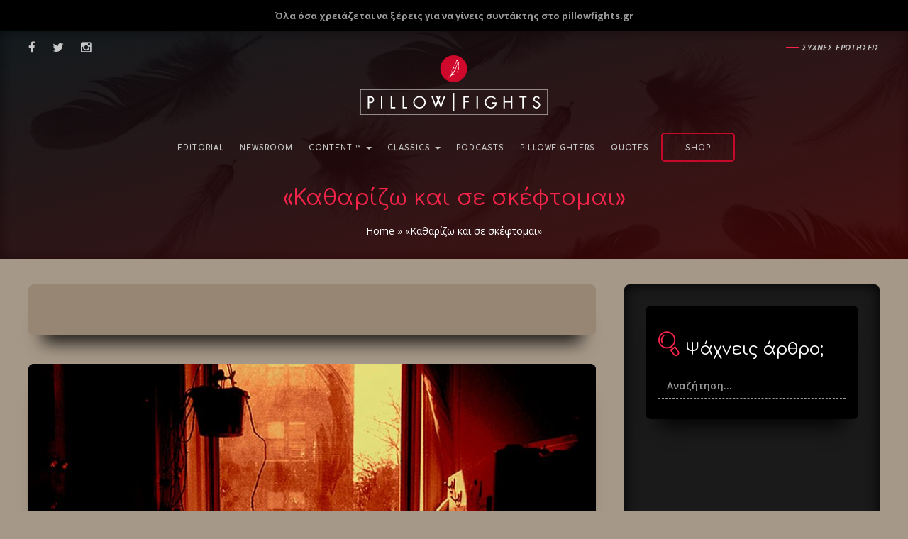

--- FILE ---
content_type: text/html; charset=UTF-8
request_url: https://www.pillowfights.gr/bigbang-zone/katharizw-kai-se-skeftomai/
body_size: 29977
content:
<!DOCTYPE html>
<html lang="el">
<head><link rel="stylesheet" href="https://www.pillowfights.gr/wp-content/cache/minify/f3e47.default.include.7f31ef.css?x65485" media="all" />

	<meta charset="UTF-8">
	<meta name="viewport" content="width=device-width, initial-scale=1.0">
	<meta http-equiv="X-UA-Compatible" content="IE=edge">

	<title>«Καθαρίζω και σε σκέφτομαι» - Pillowfights.gr</title>

	<link rel="profile" href="http://gmpg.org/xfn/11">
	<link rel="shortcut icon" href="https://www.pillowfights.gr/wp-content/uploads/favico.png">
	<meta property="fb:pages" content="1455763147968905" />
		
	

<!-- SDM - Viads -->
<!-- <script src="https://emea.hhkld.com/tag/load-107027.js" async  charset="UTF-8" ></script> -->





<!-- Facebook verification -->
<meta name="facebook-domain-verification" content="d43y765120nnf6063vyb2hfan2fgmq" /><meta name='robots' content='index, follow, max-image-preview:large, max-snippet:-1, max-video-preview:-1' />

	<!-- This site is optimized with the Yoast SEO plugin v21.5 - https://yoast.com/wordpress/plugins/seo/ -->
	<link rel="canonical" href="https://www.pillowfights.gr/bigbang-zone/katharizw-kai-se-skeftomai/" />
	<meta property="og:locale" content="el_GR" />
	<meta property="og:type" content="article" />
	<meta property="og:title" content="«Καθαρίζω και σε σκέφτομαι» - Pillowfights.gr" />
	<meta property="og:description" content="Γενική στο σπίτι κι οι αναμνήσεις επιστρέφουν. Από τη Νατάσα Π." />
	<meta property="og:url" content="https://www.pillowfights.gr/bigbang-zone/katharizw-kai-se-skeftomai/" />
	<meta property="og:site_name" content="Pillowfights.gr" />
	<meta property="article:publisher" content="https://www.facebook.com/pillowfights.gr/" />
	<meta property="article:author" content="https://www.facebook.com/natasha.bigbang.50" />
	<meta property="article:published_time" content="2020-04-30T13:33:34+00:00" />
	<meta property="article:modified_time" content="2020-04-30T13:33:35+00:00" />
	<meta property="og:image" content="https://www.pillowfights.gr/wp-content/uploads/2020/04/Desktop3-713x475.jpg" />
	<meta property="og:image:width" content="713" />
	<meta property="og:image:height" content="475" />
	<meta property="og:image:type" content="image/jpeg" />
	<meta name="author" content="Νατάσα Π." />
	<meta name="twitter:card" content="summary_large_image" />
	<meta name="twitter:creator" content="@pillowfightsgr" />
	<meta name="twitter:site" content="@pillowfightsgr" />
	<meta name="twitter:label1" content="Συντάχθηκε από" />
	<meta name="twitter:data1" content="Νατάσα Π." />
	<script type="application/ld+json" class="yoast-schema-graph">{"@context":"https://schema.org","@graph":[{"@type":"WebPage","@id":"https://www.pillowfights.gr/bigbang-zone/katharizw-kai-se-skeftomai/","url":"https://www.pillowfights.gr/bigbang-zone/katharizw-kai-se-skeftomai/","name":"«Καθαρίζω και σε σκέφτομαι» - Pillowfights.gr","isPartOf":{"@id":"https://www.pillowfights.gr/#website"},"primaryImageOfPage":{"@id":"https://www.pillowfights.gr/bigbang-zone/katharizw-kai-se-skeftomai/#primaryimage"},"image":{"@id":"https://www.pillowfights.gr/bigbang-zone/katharizw-kai-se-skeftomai/#primaryimage"},"thumbnailUrl":"https://www.pillowfights.gr/wp-content/uploads/2020/04/Desktop3.jpg","datePublished":"2020-04-30T13:33:34+00:00","dateModified":"2020-04-30T13:33:35+00:00","author":{"@id":"https://www.pillowfights.gr/#/schema/person/decd18aaecbf7e0299e08f6a5aaa91ff"},"breadcrumb":{"@id":"https://www.pillowfights.gr/bigbang-zone/katharizw-kai-se-skeftomai/#breadcrumb"},"inLanguage":"el","potentialAction":[{"@type":"ReadAction","target":["https://www.pillowfights.gr/bigbang-zone/katharizw-kai-se-skeftomai/"]}]},{"@type":"ImageObject","inLanguage":"el","@id":"https://www.pillowfights.gr/bigbang-zone/katharizw-kai-se-skeftomai/#primaryimage","url":"https://www.pillowfights.gr/wp-content/uploads/2020/04/Desktop3.jpg","contentUrl":"https://www.pillowfights.gr/wp-content/uploads/2020/04/Desktop3.jpg","width":5120,"height":3413},{"@type":"BreadcrumbList","@id":"https://www.pillowfights.gr/bigbang-zone/katharizw-kai-se-skeftomai/#breadcrumb","itemListElement":[{"@type":"ListItem","position":1,"name":"Home","item":"https://www.pillowfights.gr/"},{"@type":"ListItem","position":2,"name":"«Καθαρίζω και σε σκέφτομαι»"}]},{"@type":"WebSite","@id":"https://www.pillowfights.gr/#website","url":"https://www.pillowfights.gr/","name":"Pillowfights.gr","description":"","potentialAction":[{"@type":"SearchAction","target":{"@type":"EntryPoint","urlTemplate":"https://www.pillowfights.gr/?s={search_term_string}"},"query-input":"required name=search_term_string"}],"inLanguage":"el"},{"@type":"Person","@id":"https://www.pillowfights.gr/#/schema/person/decd18aaecbf7e0299e08f6a5aaa91ff","name":"Νατάσα Π.","image":{"@type":"ImageObject","inLanguage":"el","@id":"https://www.pillowfights.gr/#/schema/person/image/","url":"https://secure.gravatar.com/avatar/f68f1438e4dae8fcd9055068f59b1340?s=96&d=mm&r=g","contentUrl":"https://secure.gravatar.com/avatar/f68f1438e4dae8fcd9055068f59b1340?s=96&d=mm&r=g","caption":"Νατάσα Π."},"description":"Δεν υπάρχει το γκρίζο για εμένα - άσπρο ή μαύρο μόνο. Ή θα με λατρέψεις ή θα με μισήσεις. Μιλάω λίγο μα καταλαβαίνω πολλά –και γράφω ακόμη περισσότερα. Επιλεκτικά κοινωνική με μία τρελή αδυναμία στα ζώα. Κυνική και εκκεντρικά ρομαντική συγχρόνως, δύσκολος άνθρωπος γενικώς. Μισώ την γκρίνια, την αδράνεια και τη ρουτίνα. Λατρεύω το άγνωστο, να μαθαίνω καινούργια πράγματα, το μαύρο χρώμα, την μουσική, τα βιβλία και τον καφέ. Δεν πιστεύω στα τυχαία γεγονότα• παρά μόνο στα μοιραία.","sameAs":["https://www.facebook.com/natasha.bigbang.50"],"url":"https://www.pillowfights.gr/pillowfighter/natasha-p/"}]}</script>
	<!-- / Yoast SEO plugin. -->


<link rel="alternate" type="application/rss+xml" title="Ροή RSS &raquo; Pillowfights.gr" href="https://www.pillowfights.gr/feed/" />
<link rel="alternate" type="application/rss+xml" title="Ροή Σχολίων &raquo; Pillowfights.gr" href="https://www.pillowfights.gr/comments/feed/" />
<link rel='stylesheet' id='wp-block-library-css' href='https://www.pillowfights.gr/wp-includes/css/dist/block-library/style.min.css?x65485' type='text/css' media='all' />
<style id='classic-theme-styles-inline-css' type='text/css'>
/*! This file is auto-generated */
.wp-block-button__link{color:#fff;background-color:#32373c;border-radius:9999px;box-shadow:none;text-decoration:none;padding:calc(.667em + 2px) calc(1.333em + 2px);font-size:1.125em}.wp-block-file__button{background:#32373c;color:#fff;text-decoration:none}
</style>
<style id='global-styles-inline-css' type='text/css'>
body{--wp--preset--color--black: #000000;--wp--preset--color--cyan-bluish-gray: #abb8c3;--wp--preset--color--white: #ffffff;--wp--preset--color--pale-pink: #f78da7;--wp--preset--color--vivid-red: #cf2e2e;--wp--preset--color--luminous-vivid-orange: #ff6900;--wp--preset--color--luminous-vivid-amber: #fcb900;--wp--preset--color--light-green-cyan: #7bdcb5;--wp--preset--color--vivid-green-cyan: #00d084;--wp--preset--color--pale-cyan-blue: #8ed1fc;--wp--preset--color--vivid-cyan-blue: #0693e3;--wp--preset--color--vivid-purple: #9b51e0;--wp--preset--gradient--vivid-cyan-blue-to-vivid-purple: linear-gradient(135deg,rgba(6,147,227,1) 0%,rgb(155,81,224) 100%);--wp--preset--gradient--light-green-cyan-to-vivid-green-cyan: linear-gradient(135deg,rgb(122,220,180) 0%,rgb(0,208,130) 100%);--wp--preset--gradient--luminous-vivid-amber-to-luminous-vivid-orange: linear-gradient(135deg,rgba(252,185,0,1) 0%,rgba(255,105,0,1) 100%);--wp--preset--gradient--luminous-vivid-orange-to-vivid-red: linear-gradient(135deg,rgba(255,105,0,1) 0%,rgb(207,46,46) 100%);--wp--preset--gradient--very-light-gray-to-cyan-bluish-gray: linear-gradient(135deg,rgb(238,238,238) 0%,rgb(169,184,195) 100%);--wp--preset--gradient--cool-to-warm-spectrum: linear-gradient(135deg,rgb(74,234,220) 0%,rgb(151,120,209) 20%,rgb(207,42,186) 40%,rgb(238,44,130) 60%,rgb(251,105,98) 80%,rgb(254,248,76) 100%);--wp--preset--gradient--blush-light-purple: linear-gradient(135deg,rgb(255,206,236) 0%,rgb(152,150,240) 100%);--wp--preset--gradient--blush-bordeaux: linear-gradient(135deg,rgb(254,205,165) 0%,rgb(254,45,45) 50%,rgb(107,0,62) 100%);--wp--preset--gradient--luminous-dusk: linear-gradient(135deg,rgb(255,203,112) 0%,rgb(199,81,192) 50%,rgb(65,88,208) 100%);--wp--preset--gradient--pale-ocean: linear-gradient(135deg,rgb(255,245,203) 0%,rgb(182,227,212) 50%,rgb(51,167,181) 100%);--wp--preset--gradient--electric-grass: linear-gradient(135deg,rgb(202,248,128) 0%,rgb(113,206,126) 100%);--wp--preset--gradient--midnight: linear-gradient(135deg,rgb(2,3,129) 0%,rgb(40,116,252) 100%);--wp--preset--font-size--small: 13px;--wp--preset--font-size--medium: 20px;--wp--preset--font-size--large: 36px;--wp--preset--font-size--x-large: 42px;--wp--preset--spacing--20: 0.44rem;--wp--preset--spacing--30: 0.67rem;--wp--preset--spacing--40: 1rem;--wp--preset--spacing--50: 1.5rem;--wp--preset--spacing--60: 2.25rem;--wp--preset--spacing--70: 3.38rem;--wp--preset--spacing--80: 5.06rem;--wp--preset--shadow--natural: 6px 6px 9px rgba(0, 0, 0, 0.2);--wp--preset--shadow--deep: 12px 12px 50px rgba(0, 0, 0, 0.4);--wp--preset--shadow--sharp: 6px 6px 0px rgba(0, 0, 0, 0.2);--wp--preset--shadow--outlined: 6px 6px 0px -3px rgba(255, 255, 255, 1), 6px 6px rgba(0, 0, 0, 1);--wp--preset--shadow--crisp: 6px 6px 0px rgba(0, 0, 0, 1);}:where(.is-layout-flex){gap: 0.5em;}:where(.is-layout-grid){gap: 0.5em;}body .is-layout-flow > .alignleft{float: left;margin-inline-start: 0;margin-inline-end: 2em;}body .is-layout-flow > .alignright{float: right;margin-inline-start: 2em;margin-inline-end: 0;}body .is-layout-flow > .aligncenter{margin-left: auto !important;margin-right: auto !important;}body .is-layout-constrained > .alignleft{float: left;margin-inline-start: 0;margin-inline-end: 2em;}body .is-layout-constrained > .alignright{float: right;margin-inline-start: 2em;margin-inline-end: 0;}body .is-layout-constrained > .aligncenter{margin-left: auto !important;margin-right: auto !important;}body .is-layout-constrained > :where(:not(.alignleft):not(.alignright):not(.alignfull)){max-width: var(--wp--style--global--content-size);margin-left: auto !important;margin-right: auto !important;}body .is-layout-constrained > .alignwide{max-width: var(--wp--style--global--wide-size);}body .is-layout-flex{display: flex;}body .is-layout-flex{flex-wrap: wrap;align-items: center;}body .is-layout-flex > *{margin: 0;}body .is-layout-grid{display: grid;}body .is-layout-grid > *{margin: 0;}:where(.wp-block-columns.is-layout-flex){gap: 2em;}:where(.wp-block-columns.is-layout-grid){gap: 2em;}:where(.wp-block-post-template.is-layout-flex){gap: 1.25em;}:where(.wp-block-post-template.is-layout-grid){gap: 1.25em;}.has-black-color{color: var(--wp--preset--color--black) !important;}.has-cyan-bluish-gray-color{color: var(--wp--preset--color--cyan-bluish-gray) !important;}.has-white-color{color: var(--wp--preset--color--white) !important;}.has-pale-pink-color{color: var(--wp--preset--color--pale-pink) !important;}.has-vivid-red-color{color: var(--wp--preset--color--vivid-red) !important;}.has-luminous-vivid-orange-color{color: var(--wp--preset--color--luminous-vivid-orange) !important;}.has-luminous-vivid-amber-color{color: var(--wp--preset--color--luminous-vivid-amber) !important;}.has-light-green-cyan-color{color: var(--wp--preset--color--light-green-cyan) !important;}.has-vivid-green-cyan-color{color: var(--wp--preset--color--vivid-green-cyan) !important;}.has-pale-cyan-blue-color{color: var(--wp--preset--color--pale-cyan-blue) !important;}.has-vivid-cyan-blue-color{color: var(--wp--preset--color--vivid-cyan-blue) !important;}.has-vivid-purple-color{color: var(--wp--preset--color--vivid-purple) !important;}.has-black-background-color{background-color: var(--wp--preset--color--black) !important;}.has-cyan-bluish-gray-background-color{background-color: var(--wp--preset--color--cyan-bluish-gray) !important;}.has-white-background-color{background-color: var(--wp--preset--color--white) !important;}.has-pale-pink-background-color{background-color: var(--wp--preset--color--pale-pink) !important;}.has-vivid-red-background-color{background-color: var(--wp--preset--color--vivid-red) !important;}.has-luminous-vivid-orange-background-color{background-color: var(--wp--preset--color--luminous-vivid-orange) !important;}.has-luminous-vivid-amber-background-color{background-color: var(--wp--preset--color--luminous-vivid-amber) !important;}.has-light-green-cyan-background-color{background-color: var(--wp--preset--color--light-green-cyan) !important;}.has-vivid-green-cyan-background-color{background-color: var(--wp--preset--color--vivid-green-cyan) !important;}.has-pale-cyan-blue-background-color{background-color: var(--wp--preset--color--pale-cyan-blue) !important;}.has-vivid-cyan-blue-background-color{background-color: var(--wp--preset--color--vivid-cyan-blue) !important;}.has-vivid-purple-background-color{background-color: var(--wp--preset--color--vivid-purple) !important;}.has-black-border-color{border-color: var(--wp--preset--color--black) !important;}.has-cyan-bluish-gray-border-color{border-color: var(--wp--preset--color--cyan-bluish-gray) !important;}.has-white-border-color{border-color: var(--wp--preset--color--white) !important;}.has-pale-pink-border-color{border-color: var(--wp--preset--color--pale-pink) !important;}.has-vivid-red-border-color{border-color: var(--wp--preset--color--vivid-red) !important;}.has-luminous-vivid-orange-border-color{border-color: var(--wp--preset--color--luminous-vivid-orange) !important;}.has-luminous-vivid-amber-border-color{border-color: var(--wp--preset--color--luminous-vivid-amber) !important;}.has-light-green-cyan-border-color{border-color: var(--wp--preset--color--light-green-cyan) !important;}.has-vivid-green-cyan-border-color{border-color: var(--wp--preset--color--vivid-green-cyan) !important;}.has-pale-cyan-blue-border-color{border-color: var(--wp--preset--color--pale-cyan-blue) !important;}.has-vivid-cyan-blue-border-color{border-color: var(--wp--preset--color--vivid-cyan-blue) !important;}.has-vivid-purple-border-color{border-color: var(--wp--preset--color--vivid-purple) !important;}.has-vivid-cyan-blue-to-vivid-purple-gradient-background{background: var(--wp--preset--gradient--vivid-cyan-blue-to-vivid-purple) !important;}.has-light-green-cyan-to-vivid-green-cyan-gradient-background{background: var(--wp--preset--gradient--light-green-cyan-to-vivid-green-cyan) !important;}.has-luminous-vivid-amber-to-luminous-vivid-orange-gradient-background{background: var(--wp--preset--gradient--luminous-vivid-amber-to-luminous-vivid-orange) !important;}.has-luminous-vivid-orange-to-vivid-red-gradient-background{background: var(--wp--preset--gradient--luminous-vivid-orange-to-vivid-red) !important;}.has-very-light-gray-to-cyan-bluish-gray-gradient-background{background: var(--wp--preset--gradient--very-light-gray-to-cyan-bluish-gray) !important;}.has-cool-to-warm-spectrum-gradient-background{background: var(--wp--preset--gradient--cool-to-warm-spectrum) !important;}.has-blush-light-purple-gradient-background{background: var(--wp--preset--gradient--blush-light-purple) !important;}.has-blush-bordeaux-gradient-background{background: var(--wp--preset--gradient--blush-bordeaux) !important;}.has-luminous-dusk-gradient-background{background: var(--wp--preset--gradient--luminous-dusk) !important;}.has-pale-ocean-gradient-background{background: var(--wp--preset--gradient--pale-ocean) !important;}.has-electric-grass-gradient-background{background: var(--wp--preset--gradient--electric-grass) !important;}.has-midnight-gradient-background{background: var(--wp--preset--gradient--midnight) !important;}.has-small-font-size{font-size: var(--wp--preset--font-size--small) !important;}.has-medium-font-size{font-size: var(--wp--preset--font-size--medium) !important;}.has-large-font-size{font-size: var(--wp--preset--font-size--large) !important;}.has-x-large-font-size{font-size: var(--wp--preset--font-size--x-large) !important;}
.wp-block-navigation a:where(:not(.wp-element-button)){color: inherit;}
:where(.wp-block-post-template.is-layout-flex){gap: 1.25em;}:where(.wp-block-post-template.is-layout-grid){gap: 1.25em;}
:where(.wp-block-columns.is-layout-flex){gap: 2em;}:where(.wp-block-columns.is-layout-grid){gap: 2em;}
.wp-block-pullquote{font-size: 1.5em;line-height: 1.6;}
</style>


<link rel='stylesheet' id='woocommerce-smallscreen-css' href='https://www.pillowfights.gr/wp-content/plugins/woocommerce/assets/css/woocommerce-smallscreen.css?x65485' type='text/css' media='only screen and (max-width: 768px)' />

<style id='woocommerce-inline-inline-css' type='text/css'>
.woocommerce form .form-row .required { visibility: visible; }
</style>
<link rel='stylesheet' id='sv-wc-payment-gateway-payment-form-v5_11_8-css' href='https://www.pillowfights.gr/wp-content/plugins/woocommerce-gateway-paypal-powered-by-braintree/vendor/skyverge/wc-plugin-framework/woocommerce/payment-gateway/assets/css/frontend/sv-wc-payment-gateway-payment-form.min.css?x65485' type='text/css' media='all' />














<script type="text/javascript" src="https://www.pillowfights.gr/wp-includes/js/jquery/jquery.min.js?x65485" id="jquery-core-js"></script>
<script type="text/javascript" src="https://www.pillowfights.gr/wp-includes/js/jquery/jquery-migrate.min.js?x65485" id="jquery-migrate-js"></script>
<script type="text/javascript" src="https://www.pillowfights.gr/wp-content/plugins/woocommerce/assets/js/jquery-cookie/jquery.cookie.min.js?x65485" id="rf-jquery-cookie-js"></script>
<link rel="https://api.w.org/" href="https://www.pillowfights.gr/wp-json/" /><link rel="alternate" type="application/json" href="https://www.pillowfights.gr/wp-json/wp/v2/posts/147879" /><link rel="EditURI" type="application/rsd+xml" title="RSD" href="https://www.pillowfights.gr/xmlrpc.php?rsd" />

<link rel='shortlink' href='https://www.pillowfights.gr/?p=147879' />
<link rel="alternate" type="application/json+oembed" href="https://www.pillowfights.gr/wp-json/oembed/1.0/embed?url=https%3A%2F%2Fwww.pillowfights.gr%2Fbigbang-zone%2Fkatharizw-kai-se-skeftomai%2F" />
<link rel="alternate" type="text/xml+oembed" href="https://www.pillowfights.gr/wp-json/oembed/1.0/embed?url=https%3A%2F%2Fwww.pillowfights.gr%2Fbigbang-zone%2Fkatharizw-kai-se-skeftomai%2F&#038;format=xml" />
	
	<link rel="preconnect"
		href="https://fonts.gstatic.com"
		crossorigin />

	<link rel="preload"
		as="style"
		href="https://fonts.googleapis.com/css2?family=Comfortaa:wght@300;400;700&family=Open+Sans:ital,wght@0,300;0,400;0,600;0,700;0,800;1,300;1,400;1,600;1,700;1,800&display=swap" />

	<link rel="stylesheet"
		href="https://fonts.googleapis.com/css2?family=Comfortaa:wght@300;400;700&family=Open+Sans:ital,wght@0,300;0,400;0,600;0,700;0,800;1,300;1,400;1,600;1,700;1,800&display=swap"
		media="print" onload="this.media='all'" />
	
	
		<noscript><style>.woocommerce-product-gallery{ opacity: 1 !important; }</style></noscript>
		
	<!-- SDM - OCM -->
	<script src="//cdn.orangeclickmedia.com/tech/pillowfights.gr/ocm.js" async="async"></script>
	<script async="async" data-cmp-src="//securepubads.g.doubleclick.net/tag/js/gpt.js"></script>
	<script>  var googletag = googletag || {};  googletag.cmd = googletag.cmd || []; </script>
	<!-- END SDM - OCM -->

	<!-- SDM - Google Tag Manager -->
	<script>(function(w,d,s,l,i){w[l]=w[l]||[];w[l].push({'gtm.start':
	new Date().getTime(),event:'gtm.js'});var f=d.getElementsByTagName(s)[0],
	j=d.createElement(s),dl=l!='dataLayer'?'&l='+l:'';j.async=true;j.src=
	'https://www.googletagmanager.com/gtm.js?id='+i+dl;f.parentNode.insertBefore(j,f);
	})(window,document,'script','dataLayer','GTM-MPBP5T9');</script>
	<!-- End Google Tag Manager -->
	
	<!-- Interstitial -->
	<script async src="https://securepubads.g.doubleclick.net/tag/js/gpt.js"></script> <script>   window.googletag = window.googletag || {cmd: []}; googletag.cmd.push(function() { var interstitialSlot = googletag.defineOutOfPageSlot('/21849154601,49473336/Ad.Plus-Interstitial', googletag.enums.OutOfPageFormat.INTERSTITIAL);  if (interstitialSlot) interstitialSlot.addService(googletag.pubads()); googletag.pubads().enableSingleRequest(); googletag.enableServices();   googletag.display(interstitialSlot);     }); </script>
	<!-- End Interstitial -->

	<!-- Sticky Anchor  -->
	<script async src="https://securepubads.g.doubleclick.net/tag/js/gpt.js"></script> <script>   window.googletag = window.googletag || { cmd: [] }; var anchorSlot; googletag.cmd.push(function () { anchorSlot = googletag.defineOutOfPageSlot('/21849154601,49473336/Ad.Plus-Anchor', googletag.enums.OutOfPageFormat.BOTTOM_ANCHOR); anchorSlot.addService(googletag.pubads()); googletag.pubads().enableSingleRequest(); googletag.enableServices(); googletag.display(anchorSlot);  }); setInterval(function(){googletag.pubads().refresh([anchorSlot]);}, 30000);  </script>
	<!-- End Sticky Anchor  -->

	<!-- Sticky Side Rail for Desktop -->
	<script async src="https://securepubads.g.doubleclick.net/tag/js/gpt.js"></script> <script> window.googletag=window.googletag||{cmd:[]}; var LeftSideRailSlot,RightSideRailSlot; googletag.cmd.push(()=>{ LeftSideRailSlot=googletag.defineOutOfPageSlot('/21849154601,49473336/Ad.Plus-Side-Anchor',googletag.enums.OutOfPageFormat.LEFT_SIDE_RAIL);LeftSideRailSlot.addService(googletag.pubads()); RightSideRailSlot=googletag.defineOutOfPageSlot('/21849154601,49473336/Ad.Plus-Side-Anchor',googletag.enums.OutOfPageFormat.RIGHT_SIDE_RAIL);RightSideRailSlot.addService(googletag.pubads()); googletag.pubads().enableSingleRequest();googletag.enableServices();googletag.display(LeftSideRailSlot);googletag.display(RightSideRailSlot); });  setInterval(function(){googletag.pubads().refresh([LeftSideRailSlot,RightSideRailSlot]);}, 30000);  </script>
	<!-- END Sticky Side Rail for Desktop -->

	<!-- ARTICLES -->
<script>
	googletag.cmd.push(function() {
	// Define a size mapping object. The first parameter to addSize is
	// a viewport size, while the second is a list of allowed ad sizes.

	// Define /49473336/ART_728x90
	var mapping1 = googletag.sizeMapping().
	addSize([0,0],[320,100]).
	addSize([730,0],[728,90]).
	addSize([975,0],[320,100]).
	addSize([1183,0],[728,90]).build();

	// Define /49473336/ART_ARTICLE_END & /49473336/ART_ARTICLE_END_2
	var mapping3 = googletag.sizeMapping().
	addSize([0,0],[300,250]).
	addSize([384,0],[336,280]).
	addSize([1183,0],[300,250]).
	addSize([1213,0],[336,280]).build();

	// Define /49473336/ART_COMMENTS
	var mapping4 = googletag.sizeMapping().
	addSize([0,0],[300,250]).
	addSize([384,0],[336,280]).
	addSize([1183,0],[728,90]).build();
			
	var sidebar = googletag.sizeMapping()
	.addSize([0, 0], [])
	.addSize([340,0], [])
	.addSize([768, 0], [[300,250],[300,600]])
	.addSize([1024, 0],[[300,250],[300,600]])
	.build();		

	// Define the GPT slot 1
	googletag.defineSlot('/49473336/ART_728x90', [[320, 100], [728, 90]], 'div-gpt-ad-1480501143380-0').defineSizeMapping(mapping1).addService(googletag.pubads());

	// Define the GPT slot 3
	googletag.defineSlot('/49473336/ART_ARTICLE_END', [[300, 250], [336, 280]], 'div-gpt-ad-1480501143380-1').defineSizeMapping(mapping3).addService(googletag.pubads());

	// Define the GPT slot 4
	googletag.defineSlot('/49473336/ART_ARTICLE_END_2', [[300, 250], [336, 280]], 'div-gpt-ad-1480501143380-2').defineSizeMapping(mapping3).addService(googletag.pubads());

	// Define the GPT slot 5
	googletag.defineSlot('/49473336/ART_COMMENTS', [[300, 250], [336, 280], [728, 90]], 'div-gpt-ad-1480501143380-3').defineSizeMapping(mapping4).addService(googletag.pubads());

	// Define the GPT slot 6
	googletag.defineSlot('/75351959,49473336/pillowfights.gr/sidebar1',[[300,600],[300,250]],'sidebar1').defineSizeMapping(sidebar).addService(googletag.pubads());      

	// Start ad fetching
	googletag.pubads().setCentering(true);
	googletag.pubads().enableSingleRequest();
	googletag.pubads().disableInitialLoad();
        googletag.enableServices();
	});
</script>
</head>

<body class="post-template-default single single-post postid-147879 single-format-standard theme-pillowfights woocommerce-no-js group-blog">


<script>
/* Google Analytics */
(function(i,s,o,g,r,a,m){i['GoogleAnalyticsObject']=r;i[r]=i[r]||function(){
(i[r].q=i[r].q||[]).push(arguments)},i[r].l=1*new Date();a=s.createElement(o),
m=s.getElementsByTagName(o)[0];a.async=1;a.src=g;m.parentNode.insertBefore(a,m)
})(window,document,'script','https://www.google-analytics.com/analytics.js','ga');

ga('create', 'UA-47162007-1', 'auto');
ga('send', 'pageview');

/* End Google Analytics */
</script>    


<!-- Facebook SDK -->
<div id="fb-root"></div>
<script>
    (function(d, s, id) {
        var js, fjs = d.getElementsByTagName(s)[0];
        if (d.getElementById(id)) return;
        js = d.createElement(s); js.id = id;
                js.src = "//connect.facebook.net/el_GR/sdk.js#xfbml=1&version=v2.7&appId=1436475689703183";
                fjs.parentNode.insertBefore(js, fjs);
    }(document, 'script', 'facebook-jssdk'));
</script>
<!-- END - Facebook SDK -->


<!-- SDM Adman -->
<script async src="https://static.adman.gr/adman.js"></script>
<script>window.AdmanQueue=window.AdmanQueue||[];AdmanQueue.push(function(){Adman.adunit({id:956,h:'https://x.grxchange.gr',inline:true})});</script>
<!-- End SDM Adman -->

<!-- Mobile Navigation Bar -->
<div class="site-navigation mobile">
	<div class='container-fluid'>
		<nav class="navbar navbar-default blog-navbar">
			<div class="navbar-header">
				<div class="col-xs-6">
					<a class="navbar-brand h-p-0" id="mobile-navbar-brand" href="https://www.pillowfights.gr/" title="Pillowfights.gr" rel="home">
						<svg xmlns="http://www.w3.org/2000/svg" width="200" height="32" viewBox="0 0 200 32"><path fill="#FFF" d="M200 31.88H0V0h200v31.88zM.34 31.49h199.33V.39H.34v31.1z"/><path d="M121.69 11.75v3.29h3.67v1.15h-3.67v5.48h-1.25V10.59h5.03v1.16h-3.78zm10.91 9.91V10.59h1.25v11.07h-1.25zm18.59-5.56c0 .7-.06 1.36-.18 1.99-.12.63-.4 1.22-.84 1.78-.24.31-.52.59-.84.83-.31.24-.65.45-1 .62-.35.17-.72.3-1.11.4-.39.09-.78.14-1.16.14-.82 0-1.58-.15-2.29-.45-.71-.3-1.32-.71-1.83-1.24s-.92-1.15-1.21-1.86-.44-1.49-.44-2.33c0-.76.16-1.48.47-2.16.31-.67.73-1.26 1.26-1.77.53-.5 1.15-.9 1.86-1.2.71-.3 1.46-.45 2.26-.45.96 0 1.82.22 2.57.67.75.44 1.43 1.02 2.03 1.74l-.91.83c-.45-.6-.99-1.09-1.6-1.49-.61-.39-1.31-.59-2.08-.59-.62 0-1.21.12-1.77.35s-1.05.55-1.47.95c-.42.4-.75.87-1 1.4-.24.54-.37 1.1-.37 1.7 0 .66.12 1.29.35 1.86.23.58.55 1.08.95 1.5.4.43.88.76 1.43 1.01.55.24 1.14.37 1.77.37.33 0 .66-.05 1-.14.33-.09.65-.22.96-.39.3-.17.58-.36.83-.59.25-.23.46-.48.62-.75.08-.13.14-.25.19-.36.05-.1.09-.22.12-.33.03-.12.06-.24.08-.38s.04-.3.05-.49h-3.29V16.1h4.59zm13.3 5.56v-5.41h-5.65v5.41h-1.24V10.59h1.24v4.51h5.65v-4.51h1.25v11.07h-1.25zm11.8-9.91v9.91h-1.24v-9.91h-2.67v-1.16h6.61v1.16h-2.7zm15.31 6.69c0 .48-.09.92-.27 1.34-.18.42-.42.78-.74 1.09-.32.3-.68.54-1.1.72-.42.18-.87.27-1.36.27-.9 0-1.64-.25-2.24-.74-.6-.49-1-1.2-1.21-2.12l1.2-.33c.3 1.35 1.04 2.03 2.23 2.03.32 0 .62-.06.9-.17.28-.11.51-.27.71-.47.2-.2.36-.44.47-.71.12-.27.17-.57.17-.89 0-.42-.13-.77-.38-1.04-.26-.27-.57-.51-.95-.71-.38-.21-.79-.4-1.23-.59-.44-.19-.85-.4-1.23-.65-.38-.24-.69-.54-.95-.9-.25-.35-.38-.8-.38-1.33 0-.42.08-.8.24-1.15.16-.34.38-.64.66-.9.28-.25.62-.45 1.01-.59.39-.14.82-.21 1.29-.21 1.17 0 2.09.58 2.76 1.73l-.98.65c-.28-.45-.55-.77-.83-.95-.27-.18-.61-.26-1-.26-.54 0-1 .15-1.36.46-.37.31-.55.7-.55 1.18 0 .39.13.71.38.96s.57.47.95.67c.38.2.79.39 1.23.58.44.19.85.41 1.23.66.38.26.69.57.95.94.25.38.38.86.38 1.43z" fill="#FFF"/><g fill="#FFF"><path d="M14.23 13.71c0 .97-.31 1.73-.94 2.28-.63.55-1.49.82-2.58.82H9.65v4.85H8.4V10.59h2.01c.69 0 1.24.06 1.67.18.43.12.8.32 1.12.61.32.29.57.63.75 1.04.19.39.28.82.28 1.29zM13 13.68c0-1.28-.81-1.93-2.44-1.93h-.91v3.94h1c.76 0 1.35-.17 1.75-.52.4-.36.6-.85.6-1.49zm7.56 7.98V10.59h1.24v11.07h-1.24zm9.11 0V10.59h1.25v9.93h3.04v1.15h-4.29zm10.92 0V10.59h1.24v9.93h3.04v1.15h-4.28zm21.44-5.53c0 .79-.15 1.52-.46 2.22-.3.69-.72 1.3-1.24 1.82s-1.13.93-1.83 1.24c-.7.3-1.44.46-2.23.46-.8 0-1.55-.15-2.25-.45-.7-.3-1.31-.71-1.83-1.22-.52-.52-.94-1.12-1.24-1.82-.3-.7-.46-1.44-.46-2.22 0-.79.15-1.53.46-2.22.3-.7.72-1.31 1.25-1.83s1.14-.93 1.83-1.24c.7-.3 1.45-.46 2.24-.46.79 0 1.53.15 2.23.46.7.3 1.3.72 1.83 1.24.52.52.93 1.13 1.24 1.82.31.68.46 1.42.46 2.2zm-1.24 0c0-.63-.12-1.23-.36-1.79s-.56-1.04-.96-1.45c-.41-.41-.88-.73-1.43-.97-.55-.24-1.14-.36-1.77-.36s-1.22.12-1.77.35c-.55.23-1.02.56-1.43.97-.4.41-.73.9-.96 1.45-.24.55-.36 1.16-.36 1.81 0 .61.12 1.19.36 1.74s.56 1.04.97 1.45c.41.41.89.74 1.44.99.55.24 1.13.37 1.75.37.62 0 1.2-.12 1.75-.36s1.03-.56 1.44-.98c.41-.42.73-.9.97-1.45.24-.54.36-1.14.36-1.77zm13.8-6.11l-3.24 8.29-2.96-8.29h-1.34l4.25 11.66 4.63-11.66"/><path d="M72.84 10.02l3.24 8.29 2.95-8.29h1.34l-4.25 11.66-4.63-11.66"/></g><circle fill="#CF092C" cx="100" cy="15.94" r="12.46"/><g fill-rule="evenodd" clip-rule="evenodd" fill="#FFF"><path d="M104.83 12.33c-.04.71.06 1.21-.16 1.21-.17-.15-.2-.96-.19-1.42.02-1.34-.55-3.07-1.61-3.69 0 0 0 .07-.02.2-.11 1.11-.54 2.01-1.01 2.79-.24.39-1.06 1.62-1.9 2.07-.06 0 .57-.63.8-.92.68-.86 1.65-2.39 1.75-4.23.01-.2-.1-.7.2-.7.25 0 .69.33.91.59.77.83 1.35 1.94 1.23 4.1z"/><path d="M103.49 10.27s-.03.33-.08.63c-.05.29-.32 2.05-1.07 4.04-.21.54-.91 2.13-1.05 2.41-1.19 2.4-2.19 3.65-2.29 3.83.43-.07 1.03-.3 1.63-.25.19.01.99.15 1.01.47 0 .08-.47-.06-1.42.08-.36.05-.76.14-1.13.23-.82.2-1.12.49-1.38.78-.54.6-1.18 1.2-2.55 1.75 0 0 2.23-2.27 2.61-3.04.33-.61.53-1.65.45-2.67-.05-.64-.36-1.36-.24-1.24.12.1.8 1.21.66 2.96.2-.04.34-.29.45-.45 1.88-2.59 2.89-5.11 3.08-5.56.78-1.83 1.15-4.15 1.15-4.21.01-.06.17 0 .17.24zm.88 3.27c-.01.05-.16.09-.15.16.07.21.41.16.55.29.11.11.07.28.05.45-.03.19-.1.91-.17 1.33-.15.9-.47 1.76-.62 2.11-.64 1.53-1.09 1.9-1.2 1.89-.08 0 .11-.28.17-.43.26-.55 1.17-2.59 1.27-4.77.02-.41-.34-.62-.72-.66-.35-.04-.15-.27.12-.35.19-.06.29-.08.43-.09.07-.03.27-.03.27.07z"/><path d="M98.44 16.42c-.1 0 .54-.44.86-1.68.04-.16.06-.3.21-.19.15.11.42.5.45.4.09-.32-.09-.91-.27-1.06.13-.17.46.2.56.52.09.28.14.63.14.8 0 .24 0 .71-.2.68-.12-.02-.22-.16-.29-.29-.13-.22-.24-.36-.34-.32-.06.03-.12.16-.18.25-.35.63-.75.87-.94.89z"/></g></svg>
											</a>
				</div>

				<div class="col-xs-6">
										<button class="navbar-toggle hamburger rf-hamburger--collapse" id="rf_toogle_slide_menu" type="button">
						<span class="sr-only">Μενού </span>
  					<span class="hamburger-box">
    					<span class="hamburger-inner"></span>
  					</span>
					</button>
				</div>
			</div>
		</nav>
	</div>
</div>
<!-- END - Mobile Navigation Bar -->

		<!-- Top Bar -->
		<div class="rf-topbar rf-fixed-topbar">
			<div class="rf-topbar-inner">
				<div class="rf-topbar-content">
					<p style="text-align: center;"><a href="https://www.pillowfights.gr/verified/pws-na-gineis-syntakths-sto-pillowfights-gr/" target="_blank" rel="noopener"><strong>Όλα όσα χρειάζεται να ξέρεις για να γίνεις συντάκτης στο pillowfights.gr</strong></a></p>
				</div>
			</div>
		</div>
		<!-- END - Top Bar -->
	
<header class="blog-header h-background-attachment-fixed" role="banner" style='background-image: url(https://www.pillowfights.gr/wp-content/uploads/pillowfights-feathers-header.jpg)'>
	<div class='blog-header__top'>
		<div class='container'>
			<div class="row">
				<div class='pull-left blog-header__top-left col-md-6'>
					<ul class="social-icons blog-header__social">
												<li><a target="_blank" href="https://www.facebook.com/pillowfights.gr/" class="rf-social-facebook"><i class="fa fa-facebook"></i></a></li>
		        		<li><a target="_blank" href="https://twitter.com/pillowfightsgr" class="rf-social-twitter"><i class="fa fa-twitter"></i></a></li>
		        		<li><a target="_blank" href="https://www.instagram.com/pillowfights.gr/" class="rf-social-instagram"><i class="fa fa-instagram"></i></a></li>
		        				        		
		        		
        			</ul>
				</div>
				
								<div class='pull-right blog-header__top-right col-md-6 text-right'>
					<div class="top-bar-link">
						<span class="h-color-primary"> ― </span><a href="https://www.pillowfights.gr/syxnes-erotiseis">Συχνές ερωτήσεις</a>
					</div>
				</div>
				
				<div class="header__logo-wrapper col-md-12 text-center">
					<a id="logo" href="https://www.pillowfights.gr">
						<svg xmlns="http://www.w3.org/2000/svg" width="348" height="111" viewBox="0 0 348 111"><path fill="#FFF" d="M348 110.865H0V63.51h348v47.355zm-347.41-.59h346.82V64.1H.59v46.176z"/><g fill="#FFF"><path d="M194.026 78.76v6.608h7.377v2.302h-7.377v11.013h-2.504v-22.26h10.113v2.337h-7.61zM215.952 98.683v-22.26h2.502v22.26h-2.502zM253.326 87.504c0 1.4-.122 2.734-.37 4.003-.244 1.268-.81 2.46-1.7 3.57-.49.625-1.05 1.18-1.686 1.67-.633.488-1.306.904-2.02 1.25-.71.346-1.456.612-2.234.8-.777.19-1.558.286-2.338.286-1.646 0-3.18-.3-4.602-.9-1.427-.603-2.653-1.43-3.69-2.487-1.032-1.057-1.845-2.302-2.434-3.737-.59-1.436-.887-2.998-.887-4.69 0-1.535.313-2.98.935-4.338.62-1.355 1.47-2.54 2.536-3.554 1.068-1.013 2.313-1.818 3.738-2.42 1.425-.6 2.937-.9 4.54-.9 1.935 0 3.658.445 5.17 1.336 1.513.89 2.87 2.058 4.072 3.503l-1.837 1.67c-.912-1.202-1.984-2.2-3.22-2.988-1.234-.79-2.63-1.185-4.187-1.185-1.245 0-2.433.232-3.554.7-1.124.467-2.11 1.1-2.957 1.9-.845.804-1.512 1.743-2 2.82-.49 1.08-.734 2.22-.734 3.42 0 1.335.234 2.583.7 3.738.466 1.157 1.106 2.166 1.92 3.02.81.858 1.77 1.53 2.87 2.02 1.102.49 2.284.735 3.553.735.667 0 1.332-.094 2.002-.283.668-.188 1.306-.45 1.92-.784.61-.335 1.167-.728 1.666-1.185.5-.456.92-.962 1.253-1.517.157-.27.283-.507.385-.72.1-.21.185-.434.25-.666.067-.235.12-.49.167-.77.043-.275.075-.604.1-.984h-6.606v-2.334h9.276zM280.055 98.683v-10.88h-11.348v10.88h-2.5v-22.26h2.5V85.5h11.348v-9.076h2.504v22.26h-2.505zM303.78 78.76v19.923h-2.5V78.76h-5.376v-2.336h13.283v2.336h-5.406zM334.55 92.208c0 .958-.18 1.857-.535 2.702-.356.848-.852 1.575-1.487 2.187-.633.612-1.374 1.096-2.22 1.453-.844.354-1.755.533-2.733.533-1.802 0-3.305-.497-4.504-1.486-1.203-.99-2.016-2.407-2.437-4.254l2.4-.667c.604 2.714 2.093 4.07 4.475 4.07.643 0 1.245-.11 1.802-.333.555-.223 1.03-.533 1.435-.934.4-.402.718-.88.95-1.438.235-.555.35-1.155.35-1.8 0-.848-.255-1.542-.764-2.086-.513-.545-1.145-1.026-1.905-1.436-.755-.412-1.578-.81-2.467-1.186-.89-.378-1.715-.813-2.472-1.3-.755-.49-1.39-1.092-1.9-1.803s-.77-1.602-.77-2.67c0-.844.163-1.612.487-2.303.32-.688.765-1.29 1.333-1.803.566-.51 1.245-.904 2.037-1.183.787-.277 1.65-.418 2.585-.418 2.356 0 4.205 1.157 5.54 3.47l-1.97 1.304c-.556-.914-1.112-1.547-1.67-1.903-.555-.354-1.222-.532-2.002-.532-1.09 0-2 .313-2.734.934-.734.624-1.103 1.415-1.103 2.37 0 .78.254 1.418.768 1.92.51.5 1.144.948 1.9 1.35.756.402 1.582.79 2.47 1.17.892.376 1.713.822 2.47 1.334.756.513 1.39 1.14 1.902 1.885.512.748.77 1.7.77 2.855z"/><g><path d="M25.164 82.695c0 1.96-.63 3.487-1.887 4.59-1.257 1.1-2.985 1.652-5.187 1.652h-2.136v9.743H13.45V76.424h4.038c1.38 0 2.498.117 3.354.352.857.233 1.608.638 2.253 1.218.645.578 1.15 1.273 1.517 2.086.368.81.552 1.684.552 2.615zm-2.47-.064c0-2.58-1.635-3.87-4.906-3.87h-1.834v7.908h2c1.536 0 2.71-.35 3.522-1.052.812-.702 1.217-1.696 1.217-2.985zM37.88 98.683v-22.26h2.5v22.26h-2.5zM56.197 98.683v-22.26H58.7V96.38h6.107v2.303h-8.61zM78.157 98.683v-22.26h2.5V96.38h6.11v2.303h-8.61zM121.25 87.57c0 1.58-.307 3.063-.92 4.454-.61 1.393-1.437 2.61-2.482 3.655-1.05 1.044-2.272 1.875-3.67 2.484-1.402.612-2.894.918-4.475.918-1.6 0-3.11-.3-4.52-.9-1.414-.603-2.644-1.42-3.686-2.453-1.05-1.036-1.878-2.254-2.488-3.655-.613-1.402-.92-2.892-.92-4.47 0-1.582.307-3.07.92-4.473.61-1.404 1.445-2.624 2.503-3.67 1.057-1.048 2.283-1.877 3.685-2.487 1.404-.61 2.905-.918 4.504-.918 1.58 0 3.073.307 4.474.918 1.4.61 2.622 1.44 3.67 2.486 1.046 1.048 1.875 2.266 2.484 3.653.613 1.392.92 2.878.92 4.457zm-2.505 0c0-1.268-.24-2.463-.716-3.588-.48-1.123-1.126-2.097-1.934-2.92-.815-.822-1.772-1.472-2.87-1.953-1.103-.478-2.288-.717-3.556-.717-1.27 0-2.45.232-3.554.7-1.1.467-2.058 1.118-2.868 1.954-.813.833-1.46 1.807-1.938 2.918-.477 1.112-.716 2.325-.716 3.64 0 1.222.24 2.39.716 3.503.48 1.11 1.13 2.085 1.954 2.92.822.834 1.784 1.497 2.886 1.984 1.1.488 2.274.734 3.52.734 1.248 0 2.42-.24 3.52-.718 1.102-.477 2.063-1.133 2.885-1.968.824-.833 1.476-1.807 1.954-2.92.475-1.112.715-2.3.715-3.57zM146.49 75.29l-6.52 16.653-5.93-16.654h-2.703l8.544 23.425 9.31-23.426"/><path d="M142.966 75.29l6.518 16.653 5.932-16.654h2.702l-8.544 23.425-9.31-23.426"/></g><path d="M172.42 70.15h2.12v34.072h-2.12z"/></g><path fill="#CF092C" d="M198.534 25.056c0 13.83-11.218 25.05-25.053 25.05-13.836 0-25.053-11.22-25.053-25.05C148.427 11.218 159.643 0 173.48 0c13.836 0 25.054 11.218 25.054 25.056z"/><g fill-rule="evenodd" clip-rule="evenodd" fill="#FFF"><path d="M183.19 17.794c-.08 1.432.11 2.43-.33 2.43-.343-.305-.403-1.923-.392-2.864.037-2.7-1.11-6.167-3.23-7.42l-.035.41c-.217 2.23-1.082 4.047-2.02 5.6-.478.793-2.137 3.265-3.82 4.158-.128 0 1.14-1.26 1.607-1.846 1.374-1.73 3.324-4.813 3.528-8.5.023-.398-.21-1.41.394-1.41.514 0 1.382.67 1.837 1.177 1.53 1.688 2.703 3.912 2.46 8.264z"/><path d="M180.492 13.663s-.056.672-.154 1.266c-.1.59-.636 4.112-2.157 8.117-.415 1.093-1.826 4.28-2.11 4.852-2.395 4.82-4.393 7.34-4.604 7.696.87-.138 2.064-.603 3.272-.502.383.028 1.996.3 2.035.953.01.16-.944-.122-2.854.16-.724.107-1.534.287-2.275.47-1.648.404-2.258.993-2.783 1.573-1.077 1.197-2.366 2.415-5.12 3.508 0 0 4.49-4.562 5.238-6.11.67-1.23 1.056-3.31.902-5.362-.097-1.293-.713-2.74-.474-2.502.25.203 1.61 2.44 1.33 5.952.4-.09.682-.59.908-.902 3.777-5.202 5.807-10.27 6.187-11.167 1.56-3.685 2.31-8.34 2.31-8.456.028-.153.35-.033.35.453zM182.256 20.223c-.02.108-.326.177-.31.317.137.42.828.315 1.097.58.217.216.14.568.106.896-.052.375-.204 1.836-.342 2.665-.302 1.813-.946 3.537-1.24 4.248-1.282 3.077-2.196 3.82-2.405 3.79-.15 0 .226-.556.352-.862.52-1.098 2.36-5.204 2.546-9.598.035-.827-.683-1.24-1.45-1.324-.705-.078-.308-.534.238-.71.375-.123.592-.153.86-.176.155-.017.548-.033.548.175z"/><path d="M170.348 26.016c-.205 0 1.075-.89 1.727-3.367.085-.33.13-.61.428-.392.294.218.85.997.9.8.172-.644-.175-1.827-.546-2.124.263-.332.932.403 1.135 1.05.177.562.276 1.26.276 1.606 0 .493.002 1.425-.396 1.365-.235-.035-.435-.327-.584-.583-.26-.446-.483-.727-.68-.646-.13.058-.252.327-.358.51-.72 1.26-1.532 1.734-1.902 1.78z"/></g></svg>
											</a>
				</div>
			</div>
		</div>
	</div>
	
	<div class="site-navigation desktop">
		<div class='container-fluid'>
			<nav class="navbar navbar-default blog-navbar">
				<div class="navbar-header">

					<a class="navbar-brand h-p-0" href="https://www.pillowfights.gr/" title="Pillowfights.gr" rel="home">
												<svg xmlns="http://www.w3.org/2000/svg" width="43" height="43" viewBox="0 0 43 43"><path fill="#CF092C" d="M42.52 21.26C42.52 33 33 42.52 21.26 42.52 9.52 42.52 0 33 0 21.26 0 9.52 9.52 0 21.26 0 33 0 42.52 9.52 42.52 21.26z"/><g fill-rule="evenodd" clip-rule="evenodd" fill="#FFF"><path d="M29.5 15.1c-.07 1.21.09 2.06-.28 2.06-.29-.26-.34-1.63-.33-2.43.03-2.29-.94-5.23-2.74-6.3 0 0-.01.13-.03.35-.18 1.89-.92 3.43-1.71 4.75-.4.67-1.81 2.77-3.24 3.53-.11 0 .97-1.07 1.36-1.57 1.17-1.47 2.82-4.08 2.99-7.21.02-.34-.18-1.2.33-1.2.44 0 1.17.57 1.56 1 1.3 1.44 2.29 3.33 2.09 7.02z"/><path d="M27.21 11.59s-.05.57-.13 1.07c-.08.5-.54 3.49-1.83 6.89-.35.93-1.55 3.63-1.79 4.12-2.03 4.09-3.73 6.23-3.91 6.53.74-.12 1.75-.51 2.78-.43.32.02 1.69.25 1.73.81.01.13-.8-.1-2.42.13-.61.09-1.3.24-1.93.4-1.4.34-1.92.84-2.36 1.34-.91 1.02-2.01 2.05-4.35 2.98 0 0 3.81-3.87 4.45-5.18.57-1.04.9-2.81.77-4.55-.08-1.1-.61-2.33-.4-2.12.21.17 1.37 2.07 1.13 5.05.34-.08.58-.5.77-.77 3.2-4.41 4.93-8.71 5.25-9.48 1.32-3.13 1.96-7.08 1.96-7.18.01-.12.28-.02.28.39zm1.5 5.57c-.02.09-.28.15-.26.27.12.36.7.27.93.49.18.18.12.48.09.76-.04.32-.17 1.56-.29 2.26-.26 1.54-.8 3-1.05 3.6-1.09 2.61-1.86 3.24-2.04 3.22-.13 0 .19-.47.3-.73.44-.93 2-4.42 2.16-8.14.03-.7-.58-1.05-1.23-1.12-.6-.07-.26-.45.2-.6.32-.1.5-.13.73-.15.12-.02.46-.04.46.14z"/><path d="M18.6 22.08c-.17 0 .91-.76 1.46-2.86.07-.28.11-.52.36-.33s.72.85.76.68c.15-.55-.15-1.55-.46-1.8.22-.28.79.34.96.89.15.48.23 1.07.23 1.36 0 .42 0 1.21-.34 1.16-.2-.03-.37-.28-.5-.49-.22-.38-.41-.62-.58-.55-.11.05-.21.28-.3.43-.59 1.06-1.27 1.47-1.59 1.51z"/></g></svg>
					</a>

									</div>

				<div class="collapse navbar-collapse "><ul id="main-menu" class="nav navbar-nav"><li id="menu-item-735" class="menu-item menu-item-type-taxonomy menu-item-object-category menu-item-735"><a title="Editorial" href="https://www.pillowfights.gr/column/editorial/">Editorial</a></li>
<li id="menu-item-258862" class="menu-item menu-item-type-post_type menu-item-object-page menu-item-258862"><a title="NewsRoom" href="https://www.pillowfights.gr/newsroom/">NewsRoom</a></li>
<li id="menu-item-337" class="rf-sub-menu-columns menu-item menu-item-type-custom menu-item-object-custom menu-item-has-children menu-item-337 dropdown"><a title="Content &#x2122;" href="#" data-toggle="dropdown" class="dropdown-toggle" aria-haspopup="true">Content &#x2122; <span class="caret"></span></a>
<ul role="menu" class=" dropdown-menu">
	<li id="menu-item-237829" class="menu-item menu-item-type-taxonomy menu-item-object-category menu-item-237829"><a title="Runners" href="https://www.pillowfights.gr/column/runners/">Runners</a></li>
	<li id="menu-item-122843" class="menu-item menu-item-type-taxonomy menu-item-object-category menu-item-122843"><a title="Poetica" href="https://www.pillowfights.gr/column/poetica/">Poetica</a></li>
	<li id="menu-item-604" class="menu-item menu-item-type-taxonomy menu-item-object-category menu-item-604"><a title="Your Stories" href="https://www.pillowfights.gr/column/your-stories/">Your Stories</a></li>
	<li id="menu-item-617" class="menu-item menu-item-type-taxonomy menu-item-object-category menu-item-617"><a title="Ρώτα τη Μαντάμ Σουσού" href="https://www.pillowfights.gr/column/madame-sousou/">Ρώτα τη Μαντάμ Σουσού</a></li>
	<li id="menu-item-239390" class="menu-item menu-item-type-taxonomy menu-item-object-category menu-item-239390"><a title="#25" href="https://www.pillowfights.gr/column/25/">#25</a></li>
	<li id="menu-item-88123" class="menu-item menu-item-type-taxonomy menu-item-object-category menu-item-88123"><a title="Sac Voyage" href="https://www.pillowfights.gr/column/sac_voyage/">Sac Voyage</a></li>
	<li id="menu-item-615" class="menu-item menu-item-type-taxonomy menu-item-object-category menu-item-615"><a title="Άστρα να λένε" href="https://www.pillowfights.gr/column/astra-na-lene/">Άστρα να λένε</a></li>
	<li id="menu-item-237645" class="menu-item menu-item-type-taxonomy menu-item-object-category menu-item-237645"><a title="A cappella" href="https://www.pillowfights.gr/column/a-cappella/">A cappella</a></li>
	<li id="menu-item-612" class="menu-item menu-item-type-taxonomy menu-item-object-category menu-item-612"><a title="Κάτω από το χαλί" href="https://www.pillowfights.gr/column/kato-apo-to-xali/">Κάτω από το χαλί</a></li>
	<li id="menu-item-252939" class="menu-item menu-item-type-taxonomy menu-item-object-category menu-item-252939"><a title="Κολάζ" href="https://www.pillowfights.gr/column/kolaz/">Κολάζ</a></li>
	<li id="menu-item-252938" class="menu-item menu-item-type-taxonomy menu-item-object-category menu-item-252938"><a title="Metamorphosis" href="https://www.pillowfights.gr/column/metamorphosis/">Metamorphosis</a></li>
	<li id="menu-item-239391" class="menu-item menu-item-type-taxonomy menu-item-object-category menu-item-239391"><a title="ΝτοΡεΜι" href="https://www.pillowfights.gr/column/do-re-mi/">ΝτοΡεΜι</a></li>
	<li id="menu-item-239392" class="menu-item menu-item-type-taxonomy menu-item-object-category menu-item-239392"><a title="Μικρά ρεπορτάζ" href="https://www.pillowfights.gr/column/mikra-reportaz/">Μικρά ρεπορτάζ</a></li>
	<li id="menu-item-609" class="menu-item menu-item-type-taxonomy menu-item-object-category menu-item-609"><a title="Σε ψάχνω" href="https://www.pillowfights.gr/column/se-psaxno/">Σε ψάχνω</a></li>
	<li id="menu-item-49573" class="menu-item menu-item-type-taxonomy menu-item-object-category menu-item-49573"><a title="Συστημένα" href="https://www.pillowfights.gr/column/sistimena/">Συστημένα</a></li>
	<li id="menu-item-202443" class="menu-item menu-item-type-taxonomy menu-item-object-category menu-item-202443"><a title="Με εκτίμηση" href="https://www.pillowfights.gr/column/me-ektimisi/">Με εκτίμηση</a></li>
	<li id="menu-item-125977" class="menu-item menu-item-type-taxonomy menu-item-object-category menu-item-125977"><a title="When Harry Met Sally" href="https://www.pillowfights.gr/column/when-harry-met-sally/">When Harry Met Sally</a></li>
	<li id="menu-item-133894" class="menu-item menu-item-type-taxonomy menu-item-object-category menu-item-133894"><a title="Κονφέσιονς" href="https://www.pillowfights.gr/column/confessions/">Κονφέσιονς</a></li>
	<li id="menu-item-194307" class="menu-item menu-item-type-taxonomy menu-item-object-category menu-item-194307"><a title="And so it begins..." href="https://www.pillowfights.gr/column/and-so-it-begins/">And so it begins&#8230;</a></li>
	<li id="menu-item-253492" class="menu-item menu-item-type-taxonomy menu-item-object-category menu-item-253492"><a title="Personas Que Amamos" href="https://www.pillowfights.gr/column/personas-que-amamos/">Personas Que Amamos</a></li>
	<li id="menu-item-263191" class="menu-item menu-item-type-taxonomy menu-item-object-category menu-item-263191"><a title="Contrast" href="https://www.pillowfights.gr/column/contrast/">Contrast</a></li>
	<li id="menu-item-51105" class="menu-item menu-item-type-taxonomy menu-item-object-category menu-item-51105"><a title="Verified" href="https://www.pillowfights.gr/column/verified/">Verified</a></li>
</ul>
</li>
<li id="menu-item-336" class="rf-sub-menu-columns menu-item menu-item-type-custom menu-item-object-custom menu-item-has-children menu-item-336 dropdown"><a title="Classics" href="#" data-toggle="dropdown" class="dropdown-toggle" aria-haspopup="true">Classics <span class="caret"></span></a>
<ul role="menu" class=" dropdown-menu">
	<li id="menu-item-717" class="menu-item menu-item-type-taxonomy menu-item-object-post_tag menu-item-717"><a title="Editor&#039;s Choice" href="https://www.pillowfights.gr/case/editors-choice/">Editor&#8217;s Choice</a></li>
	<li id="menu-item-722" class="menu-item menu-item-type-taxonomy menu-item-object-post_tag menu-item-722"><a title="Opinions" href="https://www.pillowfights.gr/case/opinions/">Opinions</a></li>
	<li id="menu-item-724" class="menu-item menu-item-type-taxonomy menu-item-object-post_tag menu-item-724"><a title="Anima" href="https://www.pillowfights.gr/case/anima/">Anima</a></li>
	<li id="menu-item-719" class="menu-item menu-item-type-taxonomy menu-item-object-post_tag menu-item-719"><a title="Animus" href="https://www.pillowfights.gr/case/animus/">Animus</a></li>
	<li id="menu-item-731" class="menu-item menu-item-type-taxonomy menu-item-object-post_tag menu-item-731"><a title="Σχέση" href="https://www.pillowfights.gr/case/sxesi/">Σχέση</a></li>
	<li id="menu-item-730" class="menu-item menu-item-type-taxonomy menu-item-object-post_tag menu-item-730"><a title="Σχεδόν Σχέση" href="https://www.pillowfights.gr/case/sxedon-sxesi/">Σχεδόν Σχέση</a></li>
	<li id="menu-item-259113" class="menu-item menu-item-type-taxonomy menu-item-object-post_tag menu-item-259113"><a title="Dolce Vita" href="https://www.pillowfights.gr/case/dolce-vita/">Dolce Vita</a></li>
	<li id="menu-item-151801" class="menu-item menu-item-type-taxonomy menu-item-object-post_tag menu-item-151801"><a title="id, ego &amp; superego" href="https://www.pillowfights.gr/case/id-ego-superego/">id, ego &#038; superego</a></li>
	<li id="menu-item-151802" class="menu-item menu-item-type-taxonomy menu-item-object-post_tag menu-item-151802"><a title="Listish" href="https://www.pillowfights.gr/case/listish/">Listish</a></li>
	<li id="menu-item-151803" class="menu-item menu-item-type-taxonomy menu-item-object-post_tag menu-item-151803"><a title="κάθε_μέρα" href="https://www.pillowfights.gr/case/kathe-mera/">κάθε_μέρα</a></li>
	<li id="menu-item-729" class="menu-item menu-item-type-taxonomy menu-item-object-post_tag menu-item-729"><a title="In da house" href="https://www.pillowfights.gr/case/in-da-house/">In da house</a></li>
	<li id="menu-item-725" class="menu-item menu-item-type-taxonomy menu-item-object-post_tag menu-item-725"><a title="Εκ Βαθέων" href="https://www.pillowfights.gr/case/ek-vatheon/">Εκ Βαθέων</a></li>
	<li id="menu-item-727" class="menu-item menu-item-type-taxonomy menu-item-object-post_tag menu-item-727"><a title="Famiglia" href="https://www.pillowfights.gr/case/famiglia/">Famiglia</a></li>
	<li id="menu-item-720" class="menu-item menu-item-type-taxonomy menu-item-object-post_tag menu-item-720"><a title="Third Person" href="https://www.pillowfights.gr/case/third-person/">Third Person</a></li>
	<li id="menu-item-733" class="menu-item menu-item-type-taxonomy menu-item-object-post_tag menu-item-733"><a title="Flirt" href="https://www.pillowfights.gr/case/flirt/">Flirt</a></li>
	<li id="menu-item-734" class="menu-item menu-item-type-taxonomy menu-item-object-post_tag menu-item-734"><a title="Final Call" href="https://www.pillowfights.gr/case/final-call/">Final Call</a></li>
	<li id="menu-item-726" class="menu-item menu-item-type-taxonomy menu-item-object-post_tag menu-item-726"><a title="Μονόπρακτα" href="https://www.pillowfights.gr/case/monoprakta/">Μονόπρακτα</a></li>
	<li id="menu-item-732" class="menu-item menu-item-type-taxonomy menu-item-object-post_tag menu-item-732"><a title="Partners in Crime" href="https://www.pillowfights.gr/case/partners-in-crime/">Partners in Crime</a></li>
	<li id="menu-item-718" class="menu-item menu-item-type-taxonomy menu-item-object-post_tag menu-item-718"><a title="Sex" href="https://www.pillowfights.gr/case/sex/">Sex</a></li>
	<li id="menu-item-192147" class="menu-item menu-item-type-taxonomy menu-item-object-post_tag menu-item-192147"><a title="LGBTQ+" href="https://www.pillowfights.gr/case/lgbtq/">LGBTQ+</a></li>
	<li id="menu-item-148521" class="menu-item menu-item-type-taxonomy menu-item-object-post_tag menu-item-148521"><a title="Ο παλιός ειναι αλλιώς" href="https://www.pillowfights.gr/case/o-palios-einai-allios/">Ο παλιός ειναι αλλιώς</a></li>
	<li id="menu-item-244984" class="menu-item menu-item-type-taxonomy menu-item-object-post_tag menu-item-244984"><a title="Video Club" href="https://www.pillowfights.gr/case/video-club/">Video Club</a></li>
</ul>
</li>
<li id="menu-item-315896" class="menu-item menu-item-type-taxonomy menu-item-object-category menu-item-315896"><a title="Podcasts" href="https://www.pillowfights.gr/column/podcasts/">Podcasts</a></li>
<li id="menu-item-875" class="menu-item menu-item-type-post_type menu-item-object-page menu-item-875"><a title="PillowFighters" href="https://www.pillowfights.gr/pillowfighters/">PillowFighters</a></li>
<li id="menu-item-993" class="menu-item menu-item-type-custom menu-item-object-custom menu-item-993"><a title="Quotes" href="https://www.pillowfights.gr/pillowquotes/">Quotes</a></li>
<li id="menu-item-175884" class="rf-hide-desktop menu-item menu-item-type-post_type menu-item-object-page menu-item-175884"><a title="Συχνές Ερωτήσεις" href="https://www.pillowfights.gr/syxnes-erotiseis/">Συχνές Ερωτήσεις</a></li>
<li id="menu-item-136866" class="rf-main-menu-cta menu-item menu-item-type-post_type menu-item-object-page menu-item-136866"><a title="Shop" target="_blank" href="https://www.pillowfights.gr/shop/">Shop</a></li>
</ul></div>			</nav>
		</div>
	</div>
	
		<div class='blog-header__breadcrumbs text-center'>
		<div class='container'>
			<h1 class='blog-header__breadcrumbs-heading'>
				«Καθαρίζω και σε σκέφτομαι»			</h1>
			<p class='blog-header__breadcrumbs-links'>
				<span><span><a href="https://www.pillowfights.gr/">Home</a></span> » <span class="breadcrumb_last" aria-current="page">«Καθαρίζω και σε σκέφτομαι»</span></span>	
			</p>
		</div>
	</div>
	</header>

<!--Slide Mobile Menu-->
<div id='rf-body-mask'></div>
<nav id='rf-mobile-menu-nav'  role='navigation'>
</nav>
<!--End Slide Mobile Menu-->

<!-- Floating Sidebar-->

<div class="floating-sidebar">
	
		<div class="floating-sidebar-icon">
		<a href="https://www.pillowfights.gr/shop">
			<svg class="pillowshop-icon" xmlns="http://www.w3.org/2000/svg" viewBox="0 0 31 30"><circle fill="none" stroke="#CF092C" stroke-width="1.5" stroke-linecap="round" stroke-linejoin="round" stroke-miterlimit="10" cx="24.08" cy="27.11" r="1.89"/><ellipse fill="none" stroke="#CF092C" stroke-width="1.5" stroke-linecap="round" stroke-linejoin="round" stroke-miterlimit="10" cx="10.21" cy="27.11" rx="1.89" ry="1.89"/><path fill="none" stroke="#CF092C" stroke-width="1.5" stroke-linecap="round" stroke-linejoin="round" stroke-miterlimit="10" d="M.75 3.77h4.42l5.04 21.45h13.87"/><path fill="none" stroke="#CF092C" stroke-width="1.5" stroke-linecap="round" stroke-linejoin="round" stroke-miterlimit="10" d="M9.62 22.69h16.34l3.79-11.34H7.06"/></svg>
		</a>
	</div>
			
	
		<div class="floating-sidebar-icon">
		<a href="https://www.pillowfights.gr/column/podcasts">
			<svg class="pillowradio-icon" xmlns="http://www.w3.org/2000/svg" viewBox="0 0 20 29"><path fill="none" stroke="#CF092C" stroke-linejoin="round" stroke-miterlimit="10" d="M17.13 14.75c0 3.94-3.19 7.13-7.13 7.13s-7.13-3.19-7.13-7.13V7.63C2.88 3.69 6.06.5 10 .5c3.93 0 7.13 3.19 7.13 7.13v7.12z"/><path fill="none" stroke="#CF092C" stroke-linecap="round" stroke-linejoin="round" stroke-miterlimit="10" d="M.5 12.38v2.38c0 5.31 4.19 9.5 9.5 9.5s9.5-4.19 9.5-9.5v-2.38M10 24.25v3.56M10 .5v3.56M12.38.91v3.15M7.63.91v3.15"/><path fill="none" stroke="#CF092C" stroke-linejoin="round" stroke-miterlimit="10" d="M.5 14.75h19"/><path fill="none" stroke="#CF092C" stroke-linecap="round" stroke-linejoin="round" stroke-miterlimit="10" d="M2.88 7.63h4.75M2.88 10h4.75m9.5-2.37h-4.75M17.13 10h-4.75m-9.5 2.38h4.75m9.5 0h-4.75"/></svg>
		</a>
	</div>
	
		
	
</div>
<!-- END - Floating Sidebar -->





<div class='container rf-main-wrapper'>
	<div class='row'>
		<main class='col-md-8'>
						<div class="rf-ads-wrapper-top">
				<!-- /49473336/ART_728x90 -->
<div id='div-gpt-ad-1480501143380-0'>
<script>
googletag.cmd.push(function() { googletag.display('div-gpt-ad-1480501143380-0'); });
</script>
</div>			</div>
						<div class="rf-main-inner">

				
					
<article id="post-147879" class="post-147879 post type-post status-publish format-standard has-post-thumbnail hentry category-bigbang-zone tag-opinions">
	<header>
		
		
		<div class="entry-content-thumbnail">
			<img width="820" height="547" src="https://www.pillowfights.gr/wp-content/uploads/2020/04/Desktop3-820x547.jpg" class="attachment-post-thumbnail size-post-thumbnail wp-post-image" alt="" decoding="async" fetchpriority="high" srcset="https://www.pillowfights.gr/wp-content/uploads/2020/04/Desktop3-820x547.jpg 820w, https://www.pillowfights.gr/wp-content/uploads/2020/04/Desktop3-768x512.jpg 768w, https://www.pillowfights.gr/wp-content/uploads/2020/04/Desktop3-713x475.jpg 713w" sizes="(max-width: 820px) 100vw, 820px" />		</div>

				<div class="entry-content-author-image">
			<a href="https://www.pillowfights.gr/pillowfighter/natasha-p/"><img alt="" src="https://www.pillowfights.gr/wp-content/uploads/2019/11/77121272_2497469437244640_9050382861684703232_n-150x150.jpg" class="avatar animated avatar animated-120" height="120" width="120"/></a>
		</div>
		
		<span class="byline"><span class="author vcard"><a class="url fn n" href="https://www.pillowfights.gr/pillowfighter/natasha-p/" title="Δες όλα τα άρθρα από Νατάσα Π.">Νατάσα Π.</a></span></span><span class="posted-on"><i class="icon-handwatch"></i><a href="https://www.pillowfights.gr/bigbang-zone/katharizw-kai-se-skeftomai/" title="16:33" rel="bookmark"><time class="entry-date published" datetime="2020-04-30T16:33:34+03:00">30/04/2020</time></a></span>				

	</header>

	<div class="entry-content">		
		<div class="entry-meta">
			
						<span class="rf-blog-tags">
				<i class="icon-write-2"></i>
				<a href='https://www.pillowfights.gr/column/bigbang-zone/'>Bigbang Zone</a>
			</span>
						

			<h2 class="page-title">«Καθαρίζω και σε σκέφτομαι»</h2>

			<!-- Soundcloud embed -->
						<!-- END Soundcloud embed -->

			<div class="product-meta__share post-meta__share-top rfj-show-animated" data-anim-type="fadeInUp" data-offset="150">
       			
       		<span class='product-meta__share-text'>Μοιράσου το:</span>
       			
			<a data-toggle='tooltip' title='Facebook' href="https://www.facebook.com/sharer/sharer.php?u=https://www.pillowfights.gr/bigbang-zone/katharizw-kai-se-skeftomai/" class='rfj-share-link rf-share-facebook product-meta__share-btn btn btn-default h-border-circle'><i class='fa fa-facebook'></i></a>
			<a data-toggle='tooltip' title='Twitter' href="https://twitter.com/home?status=%CE%95%CE%BD%CE%B4%CE%B9%CE%B1%CF%86%CE%AD%CF%81%CE%BF%CE%BD+%CE%AC%CF%81%CE%B8%CF%81%CE%BF+%CF%83%CF%84%CE%BF+Pillowfights.gr+https%3A%2F%2Fwww.pillowfights.gr%2Fbigbang-zone%2Fkatharizw-kai-se-skeftomai%2F" class='rfj-share-link rf-share-twitter product-meta__share-btn btn btn-default h-border-circle'><i class='fa fa-twitter'></i></a>
			<a data-toggle='tooltip' title='Pinterest' href="https://pinterest.com/pin/create/button/?url=https://www.pillowfights.gr/bigbang-zone/katharizw-kai-se-skeftomai/&media=https://www.pillowfights.gr/wp-content/uploads/2020/04/Desktop3-820x547.jpg&description=%C2%AB%CE%9A%CE%B1%CE%B8%CE%B1%CF%81%CE%AF%CE%B6%CF%89+%CE%BA%CE%B1%CE%B9+%CF%83%CE%B5+%CF%83%CE%BA%CE%AD%CF%86%CF%84%CE%BF%CE%BC%CE%B1%CE%B9%C2%BB | Pillowfights.gr" class='rfj-share-link rf-share-pinterest product-meta__share-btn btn btn-default h-border-circle'><i class='fa fa-pinterest'></i></a>
			<a data-toggle='tooltip' title='Email' href="mailto:?&subject=%CE%95%CE%BD%CE%B4%CE%B9%CE%B1%CF%86%CE%AD%CF%81%CE%BF%CE%BD+%CE%AC%CF%81%CE%B8%CF%81%CE%BF+%CF%83%CF%84%CE%BF+Pillowfights.gr+https%3A%2F%2Fwww.pillowfights.gr%2Fbigbang-zone%2Fkatharizw-kai-se-skeftomai%2F" class='rf-share-email product-meta__share-btn btn btn-default h-border-circle'><i class='fa fa-envelope-o'></i></a>
			 	
    	</div>
			
			<!-- Lights On/Off -->
    		<div class="post-meta__lights">
	    		<h3><em>Lights On?</em></h3>
			  	<div class="lights-checkbox">
			  		<input type="checkbox" value="1" id="lights-checkboxInput" name="" />
				  	<label for="lights-checkboxInput"></label>
			  	</div>
    		</div>
			<!-- END - Lights On/Off -->
			
			<!-- Post sound file -->
						<!-- End Post sound file -->

		</div><!-- .entry-meta -->
		
						
		<p>«Οδηγώ και σε σκέφτομαι», λέει ένα γνωστό λαϊκό τραγούδι, δε βαριέσαι; Όπου εμπνέεται ο καθένας. Άλλοι εμπνέονται στη βεράντα, άλλοι οδηγώντας, άλλοι στη θάλασσα ή το βουνό, άλλοι στο μπάνιο κι υπάρχει και μία μικρή αλλά διόλου ευκαταφρόνητη ομάδα ανθρώπων που κάνει την ψυχοθεραπεία της και τους φιλοσοφικούς της στοχασμούς κάνοντας φασίνα στο σπίτι.</p>
<p>Για κάν&#8217; το εικόνα, φορμίτσα, φανελάκι, σαγιονάρα, στο ένα χέρι το βετέξ, στο άλλο το άζαξ και δώσ&#8217; του φιλοσοφικές ανησυχίες κι όχι μόνο. Τι πιο οικείο από το σπιτικό μας που κάθε δωμάτιο και γωνιά του έχουν κι από μία ιστορία να μας διηγηθούν. Εμείς το έχουμε χτίσει. Και δεν εννοώ τα ντουβάρια και τα τούβλα, μα την ενέργεια και την αύρα του. Εξάλλου είναι ο χώρος μας και μας αντιπροσωπεύει 1000%.					<!-- SDM vidverto -->
					<script id="_vidverto-5659e1b33ea545e4cdde545c84d5abc2">!function(v,t,o){var a=t.createElement("script");a.src="https://ad.vidverto.io/vidverto/js/aries/v1/invocation.js",a.setAttribute("fetchpriority","high");var r=v.top;r.document.head.appendChild(a),v.self!==v.top&&(v.frameElement.style.cssText="width:0px!important;height:0px!important;"),r.aries=r.aries||{},r.aries.v1=r.aries.v1||{commands:[]};var c=r.aries.v1;c.commands.push((function(){var t=v.frameElement||"#_vidverto-5659e1b33ea545e4cdde545c84d5abc2";c.mount("9123",t,{width:720,height:405})}))}(window,document);</script>
					</p>
<p>Όλη μέρα και κάθε μέρα περιφέρεσαι μέσα σ&#8217; αυτό. Συνήθως απασχολημένος κι αφηρημένος. Όλα αλλάζουν όμως όταν κάνεις γενική. Δωμάτια κι αντικείμενα που κοιτάζεις κάθε μέρα, σου μιλάνε και μ&#8217; ένα μαγικό τρόπο σου ξυπνούν αναμνήσεις και σκηνικά που υπό νορμάλ συνθήκες δε θα θυμόσουν. Εν μέρει είναι απόλυτα λογικό. Πέραν της καθαριότητας, όταν τακτοποιείς και καθαρίζεις τον χώρο σου αναζωογονείσαι κι εσύ ο ίδιος. Σαν να συμβαίνει η κάθαρση και στις σκέψεις σου μαζί. Τα θυμάσαι όλα και τα ζεις, λες και τα εξομολογείσαι σε ψυχολόγο.</p>
<p>Καθώς τρίβεις την μπανιέρα με χλωρίνη ας πούμε, σου σκάει στο μυαλό ένα περσινό καλοκαιρινό βράδυ που μίλαγες με το κολλητάρι σου στο κινητό και ταυτόχρονα έκανες μπάνιο κι ετοιμαζόσουν μ&#8217; ευλάβεια για ένα απρόσμενο ραντεβού με την καψούρα σου. Γελάς και συγχρόνως νοσταλγείς, καθαρίζεις και συγχρόνως έχεις χαζέψει και σκέφτεσαι εκείνο το βράδυ που είχες καιρό να φέρεις στο μυαλό σου. Ύστερα όμως η μυρωδιά της χλωρίνης σε προσγειώνει στην πραγματικότητα, λίγο πριν πάθεις άσθμα και ρίχνεις νεράκι και ξεπλένεις. Και στην μπανιέρα μα και στην ανάμνηση.</p>
<p>Κουζίνα τώρα, τραβάς ντουλάπια, ψυγεία, τραπέζια καρέκλες και σκουπίζεις κάθε γωνιά. Και να σου, εκεί σε μια γωνίτσα ξεχασμένο ένα κομμάτι γυαλί. Το κοιτάζεις κι αναρωτιέσαι πού βρέθηκε αυτό εκεί. Η μνήμη σου όμως ανταποκρίνεται ταχύτατα. Το γυαλάκι αυτό είναι ένα ενθύμιο από εκείνο το βράδυ με την καψούρα που λέγαμε πριν· είχες πάει να βάλεις ποτά. Δεν τα ήπιατε ποτέ. Λίγο το πάθος, λίγο η αφηρημάδα, δε θέλει και πολύ να γίνει η ζημιά. Κι όμως εσύ μετά από τόσο καιρό μαζεύεις ακόμα τα σπασμένα.</p>
<p>Χαμογελάς και προχωράς παρακάτω. Η μουσική στη διαπασών και σφουγγαρίζεις χορεύοντας και τραγουδώντας ξέφρενα. Άλλωστε κάνεις δε σε βλέπει για να σε κοροϊδέψει, είσαι σπίτι σου.</p>
<p>Δε θ&#8217; αναφέρω καν την κρεβατοκάμαρα, εκεί όσα ξέρει ο νοικοκύρης δεν τα ξέρει ο κόσμος όλος. Φθάνοντας στο σαλόνι, το πρώτο πράγμα που κοιτάζεις είναι τον καναπέ και το τραπεζάκι και ζεσταίνεται η ψυχή σου. Σαν να &#8216;χεις μπροστά σου την παρέα σου κι ακούς τα γέλια και τις συζητήσεις σας. Μουσική, ποτήρια, τίγκα τα τασάκια κι ευχάριστη ατμόσφαιρα. Γλυκές οι αναμνήσεις από τα βράδια σας.</p>
<p>Τέλος φασίνας, μα το μυαλό δουλεύει ακόμα στο ίδιο μοτίβο. Αράζεις καναπέ, ανάβεις τσιγάρο για να χαλάσει λιγάκι η φρεσκάδα στην ατμόσφαιρα. Είπαμε τόση αποστείρωση δεν την αντέχεις. Πίνεις μία γουλιά από τον καφέ σου και κοιτάζεις γύρω σου.</p>
<p>Παρατηρείς πόσα πράγματα έχεις αλλάξει μέσα στο σπίτι από τότε που ξεκίνησες να μένεις σ&#8217; αυτό. Συνειδητοποιείς για πολλοστή φορά το πως δεν άλλαξε μόνο το σπίτι μα κι εσύ. Πώς ήσουν πριν ένα χρόνο και πώς είσαι τώρα. Άνθρωποι μπήκαν και βγήκαν απ&#8217; αυτήν την πόρτα μα κι από τη ζωή σου. Μερικοί μένουν διαχρονικά πλάι σου και μερικοί άλλοι ήταν απλώς περαστικοί κι αρκούσε μόνο μία περασιά με το βέτεξ για να σβήσει τα δαχτυλικά τους αποτυπώματα.</p>
<p>Κοιτάζεις ξανά γύρω σου κι αναρωτιέσαι τι άλλη ιστορία θα έχει να σου διηγηθεί αυτό το σπίτι σ&#8217; έναν χρόνο από τώρα και πόσες από τις ήδη υπάρχουσες θα έχει παρασύρει η σκούπα σου και θα πεταχτούν στα σκουπίδια μια για πάντα. Δε βαριέσαι; Ό, τι αξίζει μένει. Κι αν πληγωθείς ξέρεις τη λύση. Γενική, φεύγουν και νεύρα και στρες κι όλα. Σαν να εξαγνίζονται όλα μαζί με τα πατώματα και τις επιφάνειες, το λέει και το φενγκ σουι.</p>
<p>Πόσα χωράει λοιπόν ένα σπίτι όταν θα κλείσει η πόρτα; Σκόρπιες σκέψεις, αναμνήσεις, φόβους, φιλίες, έρωτες, δάκρυα μα και πολλά γέλια. Κυρίως όμως, αγάπη και πάθος. Μένοντας σ&#8217; αυτό μαθαίνεις να μη φοβάσαι τους θορύβους του και να τους συνηθίζεις γιατί δεν μπορείς να κάνεις αλλιώς. Έτσι δε γίνεται στα πάντα στη ζωή μας; Συνηθίζουμε και παύουμε να φοβόμαστε γιατί πολύ απλά δεν έχουμε άλλη επιλογή.</p>
<p>&nbsp;</p>
</p>						
				

		<div class="entry-content-editor-info">
			
						<em>Συντάκτης:  Νατάσα Π.</em><br />
						
			<em>Επιμέλεια κειμένου: Γιοβάννα Κοντονικολάου</em>		</div>

			</div><!-- .entry-content -->

	<footer class="rf-social-share">

				<div class="entry-content-video">
			<iframe width="704" height="528" src="https://www.youtube.com/embed/hxADTEJalRw?rel=0&amp;controls=0&amp;showinfo=0?modestbranding=0" frameborder="0" allowfullscreen></iframe>
						
		</div>
				
    	<div class="product-meta__share post-meta__share-bottom rfj-show-animated" data-anim-type="fadeInUp" data-offset="150">
       	<span class='product-meta__share-text'>Μοιράσου το:</span>
				<a data-toggle='tooltip' title='Facebook' href="https://www.facebook.com/sharer/sharer.php?u=https://www.pillowfights.gr/bigbang-zone/katharizw-kai-se-skeftomai/" class='rfj-share-link rf-share-facebook product-meta__share-btn btn btn-default h-border-circle'><i class='fa fa-facebook'></i></a>
				<a data-toggle='tooltip' title='Twitter' href="https://twitter.com/home?status=%CE%95%CE%BD%CE%B4%CE%B9%CE%B1%CF%86%CE%AD%CF%81%CE%BF%CE%BD+%CE%AC%CF%81%CE%B8%CF%81%CE%BF+%CF%83%CF%84%CE%BF+Pillowfights.gr+https%3A%2F%2Fwww.pillowfights.gr%2Fbigbang-zone%2Fkatharizw-kai-se-skeftomai%2F" class='rfj-share-link rf-share-twitter product-meta__share-btn btn btn-default h-border-circle'><i class='fa fa-twitter'></i></a>
				<a data-toggle='tooltip' title='Pinterest' href="https://pinterest.com/pin/create/button/?url=https://www.pillowfights.gr/bigbang-zone/katharizw-kai-se-skeftomai/&media=https://www.pillowfights.gr/wp-content/uploads/2020/04/Desktop3-820x547.jpg&description=%C2%AB%CE%9A%CE%B1%CE%B8%CE%B1%CF%81%CE%AF%CE%B6%CF%89+%CE%BA%CE%B1%CE%B9+%CF%83%CE%B5+%CF%83%CE%BA%CE%AD%CF%86%CF%84%CE%BF%CE%BC%CE%B1%CE%B9%C2%BB | Pillowfights.gr" class='rfj-share-link rf-share-pinterest product-meta__share-btn btn btn-default h-border-circle'><i class='fa fa-pinterest'></i></a>
				<a data-toggle='tooltip' title='Email' href="mailto:?&subject=%CE%95%CE%BD%CE%B4%CE%B9%CE%B1%CF%86%CE%AD%CF%81%CE%BF%CE%BD+%CE%AC%CF%81%CE%B8%CF%81%CE%BF+%CF%83%CF%84%CE%BF+Pillowfights.gr+https%3A%2F%2Fwww.pillowfights.gr%2Fbigbang-zone%2Fkatharizw-kai-se-skeftomai%2F" class='rf-share-email product-meta__share-btn btn btn-default h-border-circle'><i class='fa fa-envelope-o'></i></a>
    	</div>

				<div class="rf-ads-wrapper-art-end row text-center">
			<div class="rf-ads-wrapper-art-end-1 col-md-6">
				<!-- /49473336/ART_ARTICLE_END -->
<div id='div-gpt-ad-1480501143380-1'>
<script>
googletag.cmd.push(function() { googletag.display('div-gpt-ad-1480501143380-1'); });
</script>
</div>	
			</div>
			<div class="rf-ads-wrapper-art-end-2 col-md-6">
				<!-- /49473336/ART_ARTICLE_END_2 -->
<div id='div-gpt-ad-1480501143380-2'>
<script>
googletag.cmd.push(function() { googletag.display('div-gpt-ad-1480501143380-2'); });
</script>
</div>	
			</div>
		</div><!-- /.row -->
		
	</footer><!-- .entry-meta.rf-social-share -->
</article><!-- #post-## -->


					
										
										<section class="post-author">
						<div class="author-bio">
							<div class="entry-content-author-bio-image">
								<a href="https://www.pillowfights.gr/pillowfighter/natasha-p/"><img alt="" src="https://www.pillowfights.gr/wp-content/uploads/2019/11/77121272_2497469437244640_9050382861684703232_n-150x150.jpg" class="avatar animated avatar animated-120" height="120" width="120"/></a>
							</div>

							<a href="https://www.pillowfights.gr/pillowfighter/natasha-p/" title="Άρθρα του/της Νατάσα Π." rel="author">Νατάσα Π.</a>							
														<div class='author-bio__social' >
								
																<!--<a data-toggle="tooltip" title="Facebook" href="https://www.facebook.com/natasha.bigbang.50" target="_blank" class="product-meta__share-btn rf-share-facebook btn btn-default h-border-circle"><i class="fa fa-facebook"></i></a>-->
								<a href="https://www.facebook.com/natasha.bigbang.50" target="_blank" class="product-meta__share-btn rf-share-facebook btn btn-default h-border-circle"><i class="fa fa-facebook"></i></a>
																
															</div>
														
							
							
							<p><p>Δεν υπάρχει το γκρίζο για εμένα - άσπρο ή μαύρο μόνο. Ή θα με λατρέψεις ή θα με μισήσεις. Μιλάω λίγο μα καταλαβαίνω πολλά –και γράφω ακόμη περισσότερα. Επιλεκτικά κοινωνική με μία τρελή αδυναμία στα ζώα.  Κυνική και εκκεντρικά ρομαντική συγχρόνως, δύσκολος άνθρωπος γενικώς. Μισώ την γκρίνια, την αδράνεια και τη ρουτίνα. Λατρεύω το άγνωστο, να μαθαίνω καινούργια πράγματα, το μαύρο χρώμα, την μουσική, τα βιβλία και τον καφέ. Δεν πιστεύω στα τυχαία γεγονότα• παρά μόνο στα μοιραία.</p>
</p>						</div>
						
												<div class="author-related-posts">
							<div class="row">
																<div class="col-md-4">
									<div class="author-related-posts__post">
										<div class="author-related-posts__image">
											<a href="https://www.pillowfights.gr/bigbang-zone/pare-kai-mia-anasa-prin-gkremiseis-osa-xtisate-oi-dio-sas/" >
												<img src="https://www.pillowfights.gr/wp-content/uploads/2020/12/r182-820x547.jpg"  alt="Πάρε και μια ανάσα πριν γκρεμίσεις όσα χτίσατε οι δυο σας">
											</a>
										</div>
										<div class="author-related-posts__author-image">
											<img alt="" src="https://www.pillowfights.gr/wp-content/uploads/2019/11/77121272_2497469437244640_9050382861684703232_n-150x150.jpg" class="avatar animated avatar animated-55" height="55" width="55"/>										</div>
										<span class="author-related-posts__author">
											<a href="https://www.pillowfights.gr/pillowfighter/natasha-p/">Νατάσα Π.</a>
										</span>
																				<div class="author-related-posts__post-categories">
											<a href="https://www.pillowfights.gr/column/bigbang-zone/" rel="category tag">Bigbang Zone</a>
										</div>
																				<h3 class='author-related-posts__post-title-wrap'>
											<a href="https://www.pillowfights.gr/bigbang-zone/pare-kai-mia-anasa-prin-gkremiseis-osa-xtisate-oi-dio-sas/" class="author-related-posts__post-title">Πάρε και μια ανάσα πριν γκρεμίσεις όσα χτίσατε οι δυο σας</a>
										</h3>
									</div>
								</div>
																<div class="col-md-4">
									<div class="author-related-posts__post">
										<div class="author-related-posts__image">
											<a href="https://www.pillowfights.gr/bigbang-zone/pshtheite-gia-ena-app-pou-de-tha-mas-afhnie-na-paraggeiloume/" >
												<img src="https://www.pillowfights.gr/wp-content/uploads/2020/12/ohbohblib-820x547.jpg"  alt="Ψηθείτε για ένα app που δε θα μας αφήνει να παραγγείλουμε!">
											</a>
										</div>
										<div class="author-related-posts__author-image">
											<img alt="" src="https://www.pillowfights.gr/wp-content/uploads/2019/11/77121272_2497469437244640_9050382861684703232_n-150x150.jpg" class="avatar animated avatar animated-55" height="55" width="55"/>										</div>
										<span class="author-related-posts__author">
											<a href="https://www.pillowfights.gr/pillowfighter/natasha-p/">Νατάσα Π.</a>
										</span>
																				<div class="author-related-posts__post-categories">
											<a href="https://www.pillowfights.gr/column/bigbang-zone/" rel="category tag">Bigbang Zone</a>
										</div>
																				<h3 class='author-related-posts__post-title-wrap'>
											<a href="https://www.pillowfights.gr/bigbang-zone/pshtheite-gia-ena-app-pou-de-tha-mas-afhnie-na-paraggeiloume/" class="author-related-posts__post-title">Ψηθείτε για ένα app που δε θα μας αφήνει να παραγγείλουμε!</a>
										</h3>
									</div>
								</div>
																<div class="col-md-4">
									<div class="author-related-posts__post">
										<div class="author-related-posts__image">
											<a href="https://www.pillowfights.gr/bigbang-zone/h-xeiroterh-idea-gia-na-kaneis-prwhn-na-zhlepsei/" >
												<img src="https://www.pillowfights.gr/wp-content/uploads/2020/12/photo-1551370764-98cd16e274f9-820x547.jpg"  alt="Η χειρότερη ιδέα για να κάνεις πρώην να ζηλέψει">
											</a>
										</div>
										<div class="author-related-posts__author-image">
											<img alt="" src="https://www.pillowfights.gr/wp-content/uploads/2019/11/77121272_2497469437244640_9050382861684703232_n-150x150.jpg" class="avatar animated avatar animated-55" height="55" width="55"/>										</div>
										<span class="author-related-posts__author">
											<a href="https://www.pillowfights.gr/pillowfighter/natasha-p/">Νατάσα Π.</a>
										</span>
																				<div class="author-related-posts__post-categories">
											<a href="https://www.pillowfights.gr/column/bigbang-zone/" rel="category tag">Bigbang Zone</a>
										</div>
																				<h3 class='author-related-posts__post-title-wrap'>
											<a href="https://www.pillowfights.gr/bigbang-zone/h-xeiroterh-idea-gia-na-kaneis-prwhn-na-zhlepsei/" class="author-related-posts__post-title">Η χειρότερη ιδέα για να κάνεις πρώην να ζηλέψει</a>
										</h3>
									</div>
								</div>
															</div>
						</div>
											</section>
					
					
					

										<section class="related-posts" style="background-image: url(https://www.pillowfights.gr/wp-content/themes/pillowfights/includes/img/pillowfights-related-posts.jpg)">
						<div class="row">
							<i class="icon-heart"></i><h3>Θα σου αρέσουν επίσης...</h3>
							
														<div class="col-md-4">
								<div class="author-related-posts__post">
									
									<div class="author-related-posts__image">
										<a href="https://www.pillowfights.gr/metaxenies-exomologiseis/agapi-apo-koyltoyra-se-koyltoyra/" >
											<img src="https://www.pillowfights.gr/wp-content/uploads/2026/01/jarin-dominguez-618tgnyJ3CA-unsplash-820x547.jpg"  alt="Ευρωπαίοι, Ασιάτες, Αμερικάνοι, Αφρικανοί: Ποιοι αγαπάνε πιο «ζεστά»;">
										</a>
									</div>
									
																		<div class="author-related-posts__author-image">
										<img alt="" src="https://www.pillowfights.gr/wp-content/uploads/2025/11/3fc5615e-a554-4c82-b7b4-fd32ab9f7b36-150x150.jpeg" class="avatar animated avatar animated-55" height="55" width="55"/>									</div>
									
									<span class="author-related-posts__author">
										<a href="https://www.pillowfights.gr/pillowfighter/maria-tsironi/">Μαρία Τσιρώνη</a>
									</span>
									
																		
																		<div class="author-related-posts__post-categories">
										<a href="https://www.pillowfights.gr/column/metaxenies-exomologiseis/" rel="category tag">Μεταξένιες εξομολογήσεις</a>
									</div>
																		
									<h3 class='author-related-posts__post-title-wrap'>
										<a href="https://www.pillowfights.gr/metaxenies-exomologiseis/agapi-apo-koyltoyra-se-koyltoyra/" class="author-related-posts__post-title">Ευρωπαίοι, Ασιάτες, Αμερικάνοι, Αφρικανοί: Ποιοι αγαπάνε πιο «ζεστά»;</a>
									</h3>
								</div>
							</div>
														<div class="col-md-4">
								<div class="author-related-posts__post">
									
									<div class="author-related-posts__image">
										<a href="https://www.pillowfights.gr/mojo-is-typing/giti-niwthoyme-enoxes-an-xasoume-mia-proponhsh/" >
											<img src="https://www.pillowfights.gr/wp-content/uploads/2026/01/meghan-holmes-wy_L8W0zcpI-unsplash-820x547.jpg"  alt="«Αν δεν πας γυμναστήριο, τι κάνεις με τη ζωή σου ρε χαμένε;»">
										</a>
									</div>
									
																		<div class="author-related-posts__author-image">
										<img alt="" src="https://www.pillowfights.gr/wp-content/uploads/2025/09/e9d5cda9-01ae-4bac-9fb2-fa775dc1e9bc-150x150.jpeg" class="avatar animated avatar animated-55" height="55" width="55"/>									</div>
									
									<span class="author-related-posts__author">
										<a href="https://www.pillowfights.gr/pillowfighter/joanna-leka/">Τζοάννα Λέκα</a>
									</span>
									
																		
																		<div class="author-related-posts__post-categories">
										<a href="https://www.pillowfights.gr/column/mojo-is-typing/" rel="category tag">Mojo is typing...</a>
									</div>
																		
									<h3 class='author-related-posts__post-title-wrap'>
										<a href="https://www.pillowfights.gr/mojo-is-typing/giti-niwthoyme-enoxes-an-xasoume-mia-proponhsh/" class="author-related-posts__post-title">«Αν δεν πας γυμναστήριο, τι κάνεις με τη ζωή σου ρε χαμένε;»</a>
									</h3>
								</div>
							</div>
														<div class="col-md-4">
								<div class="author-related-posts__post">
									
									<div class="author-related-posts__image">
										<a href="https://www.pillowfights.gr/reflections/h-enoxh-poy-niwtheis-otan-esu-ksekourazesai-enw-oi-alloi-trexoun/" >
											<img src="https://www.pillowfights.gr/wp-content/uploads/2026/01/christian-lambert-gU9wuar0QLI-unsplash-820x547.jpg"  alt="Η ενοχή που νιώθεις όταν εσύ ξεκουράζεσαι ενώ οι άλλοι τρέχουν">
										</a>
									</div>
									
																		<div class="author-related-posts__author-image">
										<img alt="" src="https://www.pillowfights.gr/wp-content/uploads/2025/11/36b74a1a-227f-46ef-9d4c-9a6efe1098c3-150x150.jpeg" class="avatar animated avatar animated-55" height="55" width="55"/>									</div>
									
									<span class="author-related-posts__author">
										<a href="https://www.pillowfights.gr/pillowfighter/evlalia/">Evlalia</a>
									</span>
									
																		
																		<div class="author-related-posts__post-categories">
										<a href="https://www.pillowfights.gr/column/reflections/" rel="category tag">Reflections</a>
									</div>
																		
									<h3 class='author-related-posts__post-title-wrap'>
										<a href="https://www.pillowfights.gr/reflections/h-enoxh-poy-niwtheis-otan-esu-ksekourazesai-enw-oi-alloi-trexoun/" class="author-related-posts__post-title">Η ενοχή που νιώθεις όταν εσύ ξεκουράζεσαι ενώ οι άλλοι τρέχουν</a>
									</h3>
								</div>
							</div>
													</div>
					</section><!-- /.related-posts -->
										<!-- Uncomment when Matched Content is completed -->
										<section class="rf-ads-wrapper-matched-content">
						<script async src="//pagead2.googlesyndication.com/pagead/js/adsbygoogle.js"></script>
<!-- Matched Content article bottom -->
<ins class="adsbygoogle"
	style="display:block"
	data-ad-client="ca-pub-3449768295329082"
	data-ad-slot="1786030055"
	data-ad-format="autorelaxed"></ins>
<script>
(adsbygoogle = window.adsbygoogle || []).push({});
</script>					</section><!-- /.rf-ads-wrapper-matched-content -->
										
						<nav role="navigation" id="nav-below" class="post-navigation">
		<h1 class="screen-reader-text">Πλοήγηση στα άρθρα</h1>
		<ul class="pager">
		
					<li class="nav-previous previous"><a href="https://www.pillowfights.gr/unreal-estate/kanontas-ta-pragmata-apla-prokuptei-h-apolaush/" rel="prev"><i class="post-navigation-icon fa fa-caret-left"></i><div class="post-navigation-content"><div class="post-navigation-label">Προηγούμενο άρθρο</div></div></a></li>			<li class="nav-next next"><a href="https://www.pillowfights.gr/early-drinks/paragnoristikate-kai-sas-aresei/" rel="next"><i class="post-navigation-icon fa fa-caret-right"></i><div class="post-navigation-content"><div class="post-navigation-label">Επόμενο άρθρο</div></div></a></li>
		
		</ul>
	</nav><!-- #nav-below -->
	
					<!--  -->
					<!-- Removing Comments
					-->

							</div><!-- /.rf-main-inner -->
		</main>

		<aside class='col-md-4'>
				


<section id="search-2" class="widget widget_search"><header><h3 class="widget-title">Ψάχνεις άρθρο;</h3></header><form role="search" method="get" class="search-form" action="https://www.pillowfights.gr/">
	<label>
		<input type="search" class="search-field" placeholder="Αναζήτηση&hellip;" value="" name="s" >
	</label>
	<!--<input type="submit" class="search-submit" value="<?//php echo esc_attr_x( 'Αναζήτηση', 'submit button', 'rftd' ); ?>">-->
	<input type='hidden' name='post_type' value='post'/>
	<button type='submit' class='shop-header__search-btn'><i class='icon-search'></i></button>
</form></section><section id="text-20" class="widget widget_text">			<div class="textwidget"><a style='display:none' href='https://www.pillowfights.gr/c/books/ebooks/'><img src='https://www.pillowfights.gr/wp-content/themes/pillowfights/includes/img/banners/ebooks-square.jpg'/></a></div>
		</section><section id="text-18" class="widget widget_text">			<div class="textwidget"></div>
		</section><section id="text-3" class="widget widget_text">			<div class="textwidget"><div class="fb-page" data-href="https://www.facebook.com/pillowfights.gr/" data-width="300" data-small-header="false" data-adapt-container-width="true" data-hide-cover="false" data-show-facepile="true"><blockquote cite="https://www.facebook.com/pillowfights.gr/" class="fb-xfbml-parse-ignore"><a href="https://www.facebook.com/pillowfights.gr/">Pillowfights.gr στο Facebook!</a></blockquote></div></div>
		</section><section id="text-19" class="widget widget_text">			<div class="textwidget">

<div class='quote-widget-wrap'  >
    
    <h3 class='quote-widget__heading widget-title'>Pillowquotes</h3>
        
    <div class='quote-widget__img'>
    	<a href='https://www.pillowfights.gr/pillowquotes/'>
    		<img src='https://www.pillowfights.gr/wp-content/uploads/quotes/315713-kai-ayti-i-myrodia-toys-450x450.jpg' />
    	</a>
    </div>
</div></div>
		</section><section id="text-15" class="widget widget_text">			<div class="textwidget"><!-- /75351959,49473336/pillowfights.gr/sidebar1 -->
<div id='sidebar1' data-ocm-ad style="min-height:250px" class='visible-md visible-lg'>
</div>

</div>
		</section><section id="text-17" class="widget widget_text">			<div class="textwidget">
<div class='top-five-widget'>
    <h3 class='widget-title widget-title--top-five'>Top 5</h3>

    <div class="related-posts__post">
        <div class="related-posts__image h-pos-relative">
            <div class='post-top-five-badge'><small>#</small>1</div>
    	    <a href="https://www.pillowfights.gr/social-threads/h-nefelh-megk-milhse-gia-osa-perase-me-ton-narkisso-prwhn-ths/" >
    		    <img src="https://www.pillowfights.gr/wp-content/uploads/2026/01/Screenshot-2026-01-10-150727-820x547.jpg"  alt="Η Νεφέλη Μεγκ μας σόκαρε με όσα πέρασε με τον νάρκισσο πρώην της">
    	    </a>
    	</div>
    						
    	<div class="related-posts__author-image">
    	    <img alt="" src="https://www.pillowfights.gr/wp-content/uploads/2025/06/6f884cf6-5f2f-4ba4-89b1-9f2c4666d729-150x150.jpeg" class="avatar animated avatar animated-55" height="55" width="55"/>    	</div>
    	    
    	<span class="related-posts__author">
    	    <a href="https://www.pillowfights.gr/pillowfighter/maria-moraiti/">Μαρία Μωραΐτη</a>
        </span>
    						
    	    	    <div class="related-posts__post-categories">
    		    <a href="https://www.pillowfights.gr/column/social-threads/" rel="category tag">Social Threads</a>
    		</div>
    	    						
    	<h3 class=''>
    	    <a href="https://www.pillowfights.gr/social-threads/h-nefelh-megk-milhse-gia-osa-perase-me-ton-narkisso-prwhn-ths/" class="related-posts__post-title">Η Νεφέλη Μεγκ μας σόκαρε με όσα πέρασε με τον νάρκισσο πρώην της</a>
    	</h3>
    </div>
    
    <div class="related-posts__post">
        <div class="related-posts__image h-pos-relative">
            <div class='post-top-five-badge'><small>#</small>2</div>
    	    <a href="https://www.pillowfights.gr/kato-apo-to-xali/piledriver-s3x-position-pos-einai/" >
    		    <img src="https://www.pillowfights.gr/wp-content/uploads/2026/01/andrej-lisakov-RUl2JS1XquU-unsplash-2-820x547.jpg"  alt="Piledriver: Η στάση που μοιάζει απλή στο p0rn αλλά δεν είναι για όλους">
    	    </a>
    	</div>
    						
    	<div class="related-posts__author-image">
    	    <img alt="" src="https://www.pillowfights.gr/wp-content/uploads/2016/10/10492291_1519586278253258_31045091483265764_n-150x150.jpg" class="avatar animated avatar animated-55" height="55" width="55"/>    	</div>
    	    
    	<span class="related-posts__author">
    	    <a href="https://www.pillowfights.gr/pillowfighter/pillowfights/">pillowteam</a>
        </span>
    						
    	    	    <div class="related-posts__post-categories">
    		    <a href="https://www.pillowfights.gr/column/kato-apo-to-xali/" rel="category tag">Κάτω από το χαλί</a>
    		</div>
    	    						
    	<h3 class=''>
    	    <a href="https://www.pillowfights.gr/kato-apo-to-xali/piledriver-s3x-position-pos-einai/" class="related-posts__post-title">Piledriver: Η στάση που μοιάζει απλή στο p0rn αλλά δεν είναι για όλους</a>
    	</h3>
    </div>
    
    <div class="related-posts__post">
        <div class="related-posts__image h-pos-relative">
            <div class='post-top-five-badge'><small>#</small>3</div>
    	    <a href="https://www.pillowfights.gr/eyes-are-loud/kapote-tha-fygei-ekeinos-poy-dioxneis/" >
    		    <img src="https://www.pillowfights.gr/wp-content/uploads/2026/01/laura-adai-r4KFBUsojRQ-unsplash-820x547.jpg"  alt="Κάποτε θα φύγει εκείνος ο άνθρωπος που διώχνεις τόσο εύκολα">
    	    </a>
    	</div>
    						
    	<div class="related-posts__author-image">
    	    <img alt="" src="https://www.pillowfights.gr/wp-content/uploads/2024/04/anna-giannouli-150x150.jpg" class="avatar animated avatar animated-55" height="55" width="55"/>    	</div>
    	    
    	<span class="related-posts__author">
    	    <a href="https://www.pillowfights.gr/pillowfighter/anna-giannouli/">Άννα Γιαννούλη</a>
        </span>
    						
    	    	    <div class="related-posts__post-categories">
    		    <a href="https://www.pillowfights.gr/column/eyes-are-loud/" rel="category tag">Eyes are loud</a>
    		</div>
    	    						
    	<h3 class=''>
    	    <a href="https://www.pillowfights.gr/eyes-are-loud/kapote-tha-fygei-ekeinos-poy-dioxneis/" class="related-posts__post-title">Κάποτε θα φύγει εκείνος ο άνθρωπος που διώχνεις τόσο εύκολα</a>
    	</h3>
    </div>
    
    <div class="related-posts__post">
        <div class="related-posts__image h-pos-relative">
            <div class='post-top-five-badge'><small>#</small>4</div>
    	    <a href="https://www.pillowfights.gr/kato-apo-to-xali/poy-pas-gia-na-ksemonaxiasteis-me-to-gkomenaki-soy-sta-xoria/" >
    		    <img src="https://www.pillowfights.gr/wp-content/uploads/2026/01/mink-mingle-tr7gGNFbejA-unsplash-2-820x547.jpg"  alt="Πού να πας για να ξεμοναχιαστείς με το γκομενάκι σου αν μένεις σε χωριό">
    	    </a>
    	</div>
    						
    	<div class="related-posts__author-image">
    	    <img alt="" src="https://www.pillowfights.gr/wp-content/uploads/2025/08/4a4374c4-7a59-47cf-887e-9631d6224183-150x150.jpeg" class="avatar animated avatar animated-55" height="55" width="55"/>    	</div>
    	    
    	<span class="related-posts__author">
    	    <a href="https://www.pillowfights.gr/pillowfighter/elisavet-eirini/">Έλις</a>
        </span>
    						
    	    	    <div class="related-posts__post-categories">
    		    <a href="https://www.pillowfights.gr/column/kato-apo-to-xali/" rel="category tag">Κάτω από το χαλί</a>
    		</div>
    	    						
    	<h3 class=''>
    	    <a href="https://www.pillowfights.gr/kato-apo-to-xali/poy-pas-gia-na-ksemonaxiasteis-me-to-gkomenaki-soy-sta-xoria/" class="related-posts__post-title">Πού να πας για να ξεμοναχιαστείς με το γκομενάκι σου αν μένεις σε χωριό</a>
    	</h3>
    </div>
    
    <div class="related-posts__post">
        <div class="related-posts__image h-pos-relative">
            <div class='post-top-five-badge'><small>#</small>5</div>
    	    <a href="https://www.pillowfights.gr/kato-apo-to-xali/to-fili-poy-dinetai-leei-polla-perissotera-apo-to-seks-pou-kanete/" >
    		    <img src="https://www.pillowfights.gr/wp-content/uploads/2026/01/peter-bucks-iYnt41CScYU-unsplash-820x547.jpg"  alt="Το φιλί που δίνετε λέει πολλά περισσότερα από το σ#ξ που κάνετε">
    	    </a>
    	</div>
    						
    	<div class="related-posts__author-image">
    	    <img alt="" src="https://www.pillowfights.gr/wp-content/uploads/2025/03/9ab3581b-c7f6-44f6-921a-d8eb4a5d3024-150x150.jpeg" class="avatar animated avatar animated-55" height="55" width="55"/>    	</div>
    	    
    	<span class="related-posts__author">
    	    <a href="https://www.pillowfights.gr/pillowfighter/venetia-athanasopoulou/">Βενετία A.</a>
        </span>
    						
    	    	    <div class="related-posts__post-categories">
    		    <a href="https://www.pillowfights.gr/column/kato-apo-to-xali/" rel="category tag">Κάτω από το χαλί</a>
    		</div>
    	    						
    	<h3 class=''>
    	    <a href="https://www.pillowfights.gr/kato-apo-to-xali/to-fili-poy-dinetai-leei-polla-perissotera-apo-to-seks-pou-kanete/" class="related-posts__post-title">Το φιλί που δίνετε λέει πολλά περισσότερα από το σ#ξ που κάνετε</a>
    	</h3>
    </div>
    </div>


<div class='top-author-widget'>
    
	<img class='top-author__img' src="https://www.pillowfights.gr/wp-content/uploads/pillowfights-fighter-pillow.png" alt="Pillowfights Fighter pillow">
	
	<h3 class="widget-title top-author__widget-title">Fighter of the week</h3>

	<div class="entry-content-author-image">
	    <a href="https://www.pillowfights.gr/pillowfighter/maria-moraiti/">
		    <img alt="" src="https://www.pillowfights.gr/wp-content/uploads/2025/06/6f884cf6-5f2f-4ba4-89b1-9f2c4666d729-150x150.jpeg" class="avatar animated avatar animated-120" height="120" width="120"/>		</a>
	</div>
		
	<span class="byline">
	    <span class="author vcard">
		    <a class="url fn n" href="https://www.pillowfights.gr/pillowfighter/maria-moraiti/" title="Δείτε όλα τα άρθρα από Μαρία Μωραΐτη">Μαρία Μωραΐτη</a>
		</span>
	</span>
</div>

</div>
		</section>		</aside>
	</div><!-- /.row -->
</div><!-- /.container -->






<footer class="site-footer h-bg-color-gray-dark h-color-gray-lighter " role="contentinfo">
	<div class="top-footer">
    <section class="shop-benefits" style="background-image: url(https://www.pillowfights.gr/wp-content/themes/pillowfights/includes/img/pillowfights-benefits-footer-v2.jpg)">
      <div class="shop-benefits-wrapper">
        <div class="container-fluid">
          <div class="container">
            <div class="row">
                
                          <div class="col-md-4">
                <div class="shop-benefits__icon-box text-center">
                  <div class="shop-benefits__icon-box__icon">
                    <i class="icon-heart"></i>
                  </div>
                  <div class="shop-benefits__icon-box__text">
                    <h3 class=""><a href='https://www.pillowfights.gr/p/m15/ta-pio-erotika-mas-the-ebook/'>Τα πιο ερωτικά μας...</a></h3>
                    <div class="">
                      <a href="https://www.pillowfights.gr/p/m15/ta-pio-erotika-mas-the-ebook/" class="shop-benefits__icon-box__link">
                        40 ερωτογραφήματα γραμμένα με τόλμη κι ειλικρίνεια.                      </a>
                      <br>&nbsp;
                    </div>
                  </div>
                </div>
              </div>
              
                            
              <div class="col-md-4">
                <div class="shop-benefits__icon-box text-center">
                  <div class="shop-benefits__icon-box__icon">
                    <i class="icon-write-2"></i>
                  </div>
                  <div class="shop-benefits__icon-box__text">
                    <h3 class=""><a href='https://www.pillowfights.gr/p/m15/your-lovebook-i-istoria-sas-egine-vivlio'>Ο έρωτάς σας γίνεται διήγημα!</a></h3>
                    <div class="">
                      <a href="https://www.pillowfights.gr/p/m15/your-lovebook-i-istoria-sas-egine-vivlio" class="shop-benefits__icon-box__link">
                         Κάνε ένα μοναδικό δώρο στο ταίρι σου που θα θυμάται για καιρό!                      </a>
                      <br>&nbsp;
                    </div>
                  </div>
                </div>
              </div>
                          
                          <div class="col-md-4">
                <div class="shop-benefits__icon-box text-center">
                  <div class="shop-benefits__icon-box__icon">
                    <i class="icon-idea"></i>
                  </div>
                  <div class="shop-benefits__icon-box__text">
                    <h3 class=""><a href='https://www.pillowfights.gr/p/m15/treat-him-like-a-fling-the-ebook/'>Κάνε τον δικό σου χωρίς καθόλου κόπο!</a></h3>
                    <div class="">
                      <a href="https://www.pillowfights.gr/p/m15/treat-him-like-a-fling-the-ebook/" class="shop-benefits__icon-box__link">Στο "εγχειριδιο της έξυπνης γυναίκας" θα μαθεις ολες τις συνταγές της κατάκτησης!</a>
                    </div>
                  </div>
                </div>
              </div>
                          
            </div><!-- /.row -->
          </div><!-- /.container -->
        </div><!-- /.container-fluid -->
      </div><!-- /.shop-benefits-wrapper -->
    </section><!-- /.shop-benefits --> 

    <section class="footer-social">
      <div class="container-fluid">
        <div class="container">
          <div class="row">
            <div class="col-md-6 footer-social__newsletter text-left">
              <div class="row">
                <div class="col-md-6">
                  <h3>Κάνε εγγραφή στο Newsletter:</h3>
                </div>
                <div class="col-md-6">
                    
<div class="wpcf7 no-js" id="wpcf7-f1938-o1" lang="el" dir="ltr">
<div class="screen-reader-response"><p role="status" aria-live="polite" aria-atomic="true"></p> <ul></ul></div>
<form action="/bigbang-zone/katharizw-kai-se-skeftomai/#wpcf7-f1938-o1" method="post" class="wpcf7-form init" aria-label="Φόρμα επικοινωνίας" novalidate="novalidate" data-status="init">
<div style="display: none;">
<input type="hidden" name="_wpcf7" value="1938" />
<input type="hidden" name="_wpcf7_version" value="5.8.2" />
<input type="hidden" name="_wpcf7_locale" value="el" />
<input type="hidden" name="_wpcf7_unit_tag" value="wpcf7-f1938-o1" />
<input type="hidden" name="_wpcf7_container_post" value="0" />
<input type="hidden" name="_wpcf7_posted_data_hash" value="" />
</div>
<p><span class="wpcf7-form-control-wrap" data-name="Email"><input size="40" class="wpcf7-form-control wpcf7-email wpcf7-validates-as-required wpcf7-text wpcf7-validates-as-email" aria-required="true" aria-invalid="false" placeholder="Γράψε το email σου!" value="" type="email" name="Email" /></span><span id="wpcf7-696d6050504eb-wrapper" class="wpcf7-form-control-wrap message-main-wrap" style="display:none !important; visibility:hidden !important;"><label for="wpcf7-696d6050504eb-field" class="hp-message">Please leave this field empty.</label><input id="wpcf7-696d6050504eb-field"  class="wpcf7-form-control wpcf7-text" type="text" name="message-main" value="" size="40" tabindex="-1" autocomplete="new-password" /></span><input class="wpcf7-form-control wpcf7-submit has-spinner" type="submit" value="Εγγραφή" />
</p><div class="wpcf7-response-output" aria-hidden="true"></div>
</form>
</div>
                </div>
              </div><!-- /.row -->
            </div><!-- /.col-md-6 -->

            <div class="col-md-6 footer-social__social text-right">
              <div class="row">
                <div class="col-md-12">
                  <h3>Follow us:</h3>
                  <ul class="social-icons list-unstyled">
                                        <li><a target="_blank" href="https://www.facebook.com/pillowfights.gr/" class="rf-social-facebook"><i class="fa fa-facebook"></i></a></li>
                    <li><a target="_blank" href="https://twitter.com/pillowfightsgr" class="rf-social-twitter"><i class="fa fa-twitter"></i></a></li>
                    <li><a target="_blank" href="https://www.instagram.com/pillowfights.gr/" class="rf-social-instagram"><i class="fa fa-instagram"></i></a></li>
                                      </ul>
                </div><!-- /.col-md-6 -->
              </div><!-- /.row -->
            </div><!-- /.col-md-6 -->
         	</div><!-- /.row -->
        </div><!-- /.container -->
      </div><!-- /.container-fluid -->
    </section><!-- /.footer-social -->
  </div><!-- /.top-footer -->

	
	<div class='h-bg-color-gray-darkest bottom-footer'>
		<div class='container'>
      
            <div class='row'>
        <div class='col-lg-12 bottom-footer__nav'>
          <div class="bottom-footer__nav-inner">
                          <a href="https://www.pillowfights.gr/syxnes-erotiseis/">Συχνές Ερωτήσεις</a><span class="h-color-primary"> • </span>
              <a href="https://www.pillowfights.gr/epikoinonia">Επικοινωνία</a><span class="h-color-primary"> • </span>
              <a href="https://www.pillowfights.gr/epikoinonia/#suggest-post">Πρότεινε θέμα</a></a><span class="h-color-primary"> • </span>
              <a href="https://www.pillowfights.gr/epikoinonia/#advertise">Διαφήμιση</a><span class="h-color-primary"> • </span>
              <a href="https://www.pillowfights.gr/poioi-eimaste">Ποιοι είμαστε</a><span class="h-color-primary"> • </span>
              <a href="https://www.pillowfights.gr/oroi-xrisis/">Όροι Χρήσης</a><span class="h-color-primary"> • </span>
                            <a href="https://www.pillowfights.gr/dilosi-aporritou/">Δήλωση Απορρήτου</a>
            
                      </div>
        </div>

        <div class='col-lg-12 bottom-footer__copy'>
          <p>
            &copy; 2026 Pillowfights.gr            <span class="h-color-primary"> • </span>
                          <a class='h-color-white' href='https://roundfloor.gr' target='blank'>Κατασκευή ιστοσελίδων</a> με <span class="h-color-primary fa fa-heart"></span> από τη <a class='h-color-white' href='https://roundfloor.gr' target='blank'>RoundFloor</a>.
                      </p>
        </div>
      </div>
      		</div>
	</div>
</footer>





<a id="rf-back-top" href="#" class="affix">
  <i class="icon-angle-up"></i>
</a>
    <script type="text/javascript">
        document.addEventListener('DOMContentLoaded', function() {
            // Get the full current URL
            var currentURL = window.location.href;

            // Check if the path includes /wp-login.php or /wp-admin/
            if (currentURL.indexOf('/wp-login.php') === -1 && currentURL.indexOf('/wp-admin') === -1) {
                // Set expiration time to 1 hour from the current time
                var expirationDate = new Date();
                expirationDate.setTime(expirationDate.getTime() + 60 * 60 * 1000); // 1 hour in milliseconds

                // Get the current domain and set the cookie with domain, path, and expiration time
                var currentDomain = window.location.hostname;
                document.cookie = 'ppc_last_visited_page=' + currentURL + '; path=/; domain=' + currentDomain + '; expires=' + expirationDate.toUTCString();
            }
        });
    </script>
		<script type="text/javascript">
		(function () {
			var c = document.body.className;
			c = c.replace(/woocommerce-no-js/, 'woocommerce-js');
			document.body.className = c;
		})();
	</script>
	<script type="text/javascript" src="https://www.pillowfights.gr/wp-content/plugins/contact-form-7/includes/swv/js/index.js?x65485" id="swv-js"></script>
<script type="text/javascript" id="contact-form-7-js-extra">
/* <![CDATA[ */
var wpcf7 = {"api":{"root":"https:\/\/www.pillowfights.gr\/wp-json\/","namespace":"contact-form-7\/v1"},"cached":"1"};
var _wpcf7 = {"recaptcha":{"messages":{"empty":"Please verify that you are not a robot."}}};
/* ]]> */
</script>
<script type="text/javascript" src="https://www.pillowfights.gr/wp-content/plugins/contact-form-7/includes/js/index.js?x65485" id="contact-form-7-js"></script>
<script type="text/javascript" src="https://www.pillowfights.gr/wp-content/plugins/woocommerce/assets/js/jquery-blockui/jquery.blockUI.min.js?x65485" id="jquery-blockui-js"></script>
<script type="text/javascript" id="wc-add-to-cart-js-extra">
/* <![CDATA[ */
var wc_add_to_cart_params = {"ajax_url":"\/wp-admin\/admin-ajax.php","wc_ajax_url":"\/?wc-ajax=%%endpoint%%","i18n_view_cart":"\u039a\u03b1\u03bb\u03ac\u03b8\u03b9","cart_url":"https:\/\/www.pillowfights.gr\/cart\/","is_cart":"","cart_redirect_after_add":"no"};
/* ]]> */
</script>
<script type="text/javascript" src="https://www.pillowfights.gr/wp-content/plugins/woocommerce/assets/js/frontend/add-to-cart.min.js?x65485" id="wc-add-to-cart-js"></script>
<script type="text/javascript" src="https://www.pillowfights.gr/wp-content/plugins/woocommerce/assets/js/js-cookie/js.cookie.min.js?x65485" id="js-cookie-js"></script>
<script type="text/javascript" id="woocommerce-js-extra">
/* <![CDATA[ */
var woocommerce_params = {"ajax_url":"\/wp-admin\/admin-ajax.php","wc_ajax_url":"\/?wc-ajax=%%endpoint%%"};
/* ]]> */
</script>
<script type="text/javascript" src="https://www.pillowfights.gr/wp-content/plugins/woocommerce/assets/js/frontend/woocommerce.min.js?x65485" id="woocommerce-js"></script>
<script type="text/javascript" src="https://www.pillowfights.gr/wp-content/plugins/woocommerce/assets/js/jquery-payment/jquery.payment.min.js?x65485" id="jquery-payment-js"></script>
<script type="text/javascript" id="sv-wc-payment-gateway-payment-form-v5_11_8-js-extra">
/* <![CDATA[ */
var sv_wc_payment_gateway_payment_form_params = {"card_number_missing":"Card number is missing","card_number_invalid":"Card number is invalid","card_number_digits_invalid":"Card number is invalid (only digits allowed)","card_number_length_invalid":"Card number is invalid (wrong length)","cvv_missing":"Card security code is missing","cvv_digits_invalid":"Card security code is invalid (only digits are allowed)","cvv_length_invalid":"Card security code is invalid (must be 3 or 4 digits)","card_exp_date_invalid":"Card expiration date is invalid","check_number_digits_invalid":"Check Number is invalid (only digits are allowed)","check_number_missing":"Check Number is missing","drivers_license_state_missing":"Drivers license state is missing","drivers_license_number_missing":"Drivers license number is missing","drivers_license_number_invalid":"Drivers license number is invalid","account_number_missing":"Account Number is missing","account_number_invalid":"Account Number is invalid (only digits are allowed)","account_number_length_invalid":"Account number is invalid (must be between 5 and 17 digits)","routing_number_missing":"Routing Number is missing","routing_number_digits_invalid":"Routing Number is invalid (only digits are allowed)","routing_number_length_invalid":"Routing number is invalid (must be 9 digits)","first_name_unsupported_characters":"First name contains unsupported characters","last_name_unsupported_characters":"Last name contains unsupported characters"};
/* ]]> */
</script>
<script type="text/javascript" src="https://www.pillowfights.gr/wp-content/plugins/woocommerce-gateway-paypal-powered-by-braintree/vendor/skyverge/wc-plugin-framework/woocommerce/payment-gateway/assets/dist/frontend/sv-wc-payment-gateway-payment-form.js?x65485" id="sv-wc-payment-gateway-payment-form-v5_11_8-js"></script>
<script type="text/javascript" src="https://www.pillowfights.gr/wp-content/themes/pillowfights/includes/bower_components/bootstrap-sass/assets/javascripts/bootstrap.min.js?x65485" id="rf-bootstrap-js-js"></script>
<script type="text/javascript" src="https://www.pillowfights.gr/wp-content/themes/pillowfights/includes/js/bootstrap-wp.js?x65485" id="rf-bootstrapwp-js"></script>
<script type="text/javascript" src="https://www.pillowfights.gr/wp-content/themes/pillowfights/includes/js/skip-link-focus-fix.js?x65485" id="rf-skip-link-focus-fix-js"></script>
<script type="text/javascript" id="rf-general-functions-js-extra">
/* <![CDATA[ */
var rfvars = {"home_url":"https:\/\/www.pillowfights.gr\/","ajax_url":"https:\/\/www.pillowfights.gr\/wp-admin\/admin-ajax.php","is_any_shop_page":"","mobile_menu_is_different":"","post_id":"147879","post_title":"\u00ab\u039a\u03b1\u03b8\u03b1\u03c1\u03af\u03b6\u03c9 \u03ba\u03b1\u03b9 \u03c3\u03b5 \u03c3\u03ba\u03ad\u03c6\u03c4\u03bf\u03bc\u03b1\u03b9\u00bb"};
/* ]]> */
</script>
<script type="text/javascript" src="https://www.pillowfights.gr/wp-content/themes/pillowfights/includes/js/general-functions.js?x65485" id="rf-general-functions-js"></script>
<script type="text/javascript" id="rf-wc-functions-js-extra">
/* <![CDATA[ */
var rfvars = {"home_url":"https:\/\/www.pillowfights.gr\/","ajax_url":"https:\/\/www.pillowfights.gr\/wp-admin\/admin-ajax.php","is_any_shop_page":"","mobile_menu_is_different":"","post_id":"147879","post_title":"\u00ab\u039a\u03b1\u03b8\u03b1\u03c1\u03af\u03b6\u03c9 \u03ba\u03b1\u03b9 \u03c3\u03b5 \u03c3\u03ba\u03ad\u03c6\u03c4\u03bf\u03bc\u03b1\u03b9\u00bb"};
/* ]]> */
</script>
<script type="text/javascript" src="https://www.pillowfights.gr/wp-content/themes/pillowfights/includes/js/wc-functions.js?x65485" id="rf-wc-functions-js"></script>
<script type="text/javascript" src="https://www.pillowfights.gr/wp-content/themes/pillowfights/includes/js/jquery.remove-upcase-accents.js?x65485" id="rf-remove-upcase-accents-js"></script>
<script type="text/javascript" src="https://www.pillowfights.gr/wp-content/themes/pillowfights/includes/bower_components/jQuery-viewport-checker/dist/jquery.viewportchecker.min.js?x65485" id="rf-viewport-checker-js"></script>
<script type="text/javascript" src="https://www.pillowfights.gr/wp-content/themes/pillowfights/includes/js/owl-carousel-2/owl.carousel.min.js?x65485" id="owl-carousel-js"></script>
<script type="text/javascript" src="https://www.pillowfights.gr/wp-content/themes/pillowfights/includes/js/bootstrap-slider/js/bootstrap-slider.js?x65485" id="rf-bootstrap-slider-js"></script>
<script type="text/javascript" src="https://www.pillowfights.gr/wp-content/themes/pillowfights/includes/bower_components/blueimp-gallery/js/jquery.blueimp-gallery.min.js?x65485" id="rf-blueimp-gallery-js"></script>
<script type="text/javascript" src="https://www.pillowfights.gr/wp-content/themes/pillowfights/includes/bower_components/fastclick/lib/fastclick.js?x65485" id="rf-fastclick-js"></script>
<script type="text/javascript" src="https://www.pillowfights.gr/wp-content/themes/pillowfights/includes/bower_components/easyzoom/dist/easyzoom.js?x65485" id="rf-easyzoom-js"></script>
<script type="text/javascript" src="https://www.pillowfights.gr/wp-content/themes/pillowfights/includes/js/modernizr-custom.js?x65485" id="rf-modernizr-custom-js"></script>
<script type="text/javascript" src="https://www.pillowfights.gr/wp-content/plugins/woocommerce/assets/js/select2/select2.full.min.js?x65485" id="select2-js"></script>
<!-- Clever core ads -->
<div class="clever-core-ads"></div>
<script data-cfasync="false" type="text/javascript" id="clever-core">
/* <![CDATA[ */
    (function (document, window) {
        var a, c = document.createElement("script"), f = window.frameElement;

        c.id = "CleverCoreLoader95495";
        c.src = "https://scripts.cleverwebserver.com/49fd0daa7dbd5ba55f4fd6d2e02f29b4.js";

        c.async = !0;
        c.type = "text/javascript";
        c.setAttribute("data-target", window.name || (f && f.getAttribute("id")));
        c.setAttribute("data-callback", "put-your-callback-function-here");
        c.setAttribute("data-callback-url-click", "put-your-click-macro-here");
        c.setAttribute("data-callback-url-view", "put-your-view-macro-here");

        try {
            a = parent.document.getElementsByTagName("script")[0] || document.getElementsByTagName("script")[0];
        } catch (e) {
            a = !1;
        }

        a || (a = document.getElementsByTagName("head")[0] || document.getElementsByTagName("body")[0]);
        a.parentNode.insertBefore(c, a);
    })(document, window);
/* ]]> */
</script>
<!-- END Clever core ads -->

</body>
</html>

<!--
Performance optimized by W3 Total Cache. Learn more: https://www.boldgrid.com/w3-total-cache/

Page Caching using Disk: Enhanced 
Minified using Disk

Served from: www.pillowfights.gr @ 2026-01-19 00:36:00 by W3 Total Cache
-->

--- FILE ---
content_type: text/html; charset=utf-8
request_url: https://www.google.com/recaptcha/api2/aframe
body_size: 264
content:
<!DOCTYPE HTML><html><head><meta http-equiv="content-type" content="text/html; charset=UTF-8"></head><body><script nonce="AgyzKHPxdmtZOMGig-hOmQ">/** Anti-fraud and anti-abuse applications only. See google.com/recaptcha */ try{var clients={'sodar':'https://pagead2.googlesyndication.com/pagead/sodar?'};window.addEventListener("message",function(a){try{if(a.source===window.parent){var b=JSON.parse(a.data);var c=clients[b['id']];if(c){var d=document.createElement('img');d.src=c+b['params']+'&rc='+(localStorage.getItem("rc::a")?sessionStorage.getItem("rc::b"):"");window.document.body.appendChild(d);sessionStorage.setItem("rc::e",parseInt(sessionStorage.getItem("rc::e")||0)+1);localStorage.setItem("rc::h",'1768775768758');}}}catch(b){}});window.parent.postMessage("_grecaptcha_ready", "*");}catch(b){}</script></body></html>

--- FILE ---
content_type: application/javascript; charset=utf-8
request_url: https://fundingchoicesmessages.google.com/f/AGSKWxVZV7aE6ub_m4-7jQebTQZenb-6aARv3tJ2KLDsmg8pOLekAnVEYu60_AD6g6vYiblWMTmCPRQMp2Bl75DEMZC_XAbYs_YWhcAAkPcUjWxnKwgJXH_nIcbatyQWszzsxRic0MrftBSNCIC1sXrk9n2o6dMruK5trSgEnq9mNk451T3f0DjWXtCuVRce/_/ad_screen..au/ads//prebid?/80x468_/ads.swf
body_size: -1289
content:
window['bcfcf610-83c6-4f91-99a5-12ee5c237008'] = true;